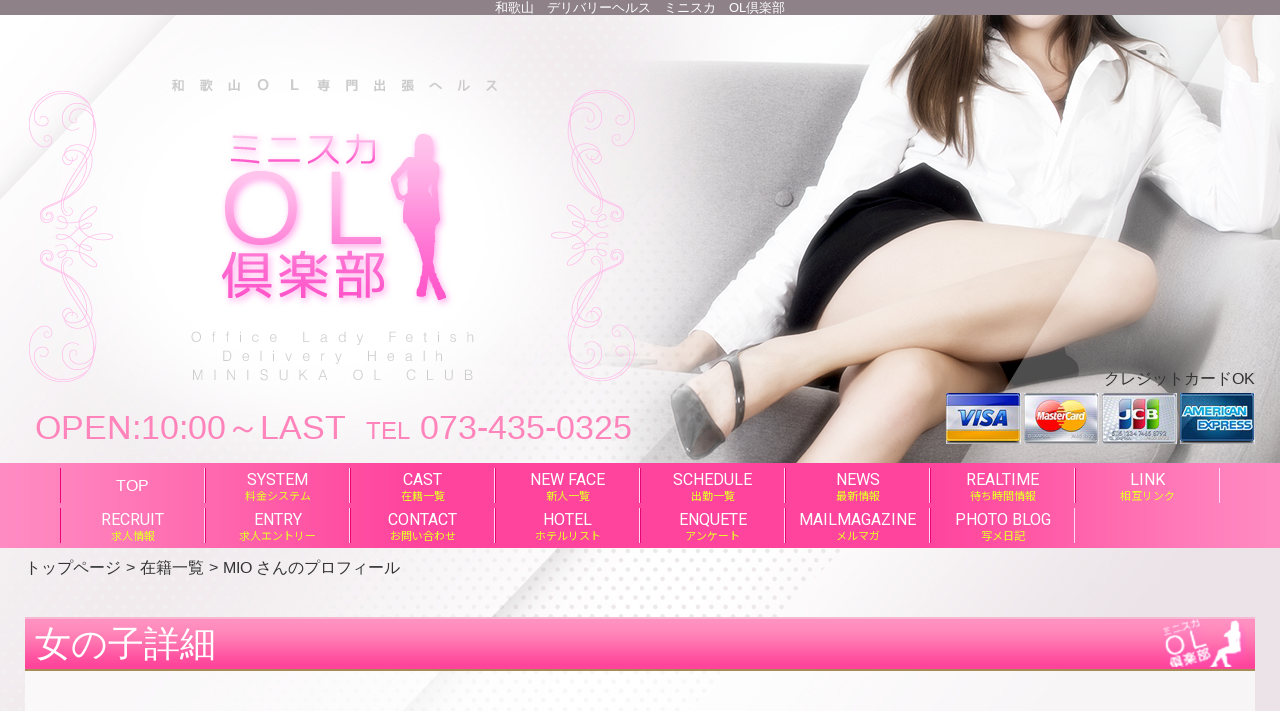

--- FILE ---
content_type: text/html; charset=UTF-8
request_url: https://ol-club-wakayama.net/lady_detail.php?lady_num=19248
body_size: 20944
content:

<!DOCTYPE html>
<html lang="ja">
<head>
<!-- Global Site Tag (gtag.js) - Google Analytics -->
<script async src="https://www.googletagmanager.com/gtag/js?id=UA-43354107-1"></script>
<script>
  window.dataLayer = window.dataLayer || [];
  function gtag(){dataLayer.push(arguments);}
  gtag('js', new Date());

  gtag('config', 'UA-43354107-1');
  gtag('config', 'G-S84GNBM7V5');
</script>

<meta charset="UTF-8">
<meta name="robots" content="INDEX,FOLLOW">
<meta name="viewport" content="width=1230px">
<title>プロフィール | MIO | 和歌山 全域 デリヘル ミニスカOL倶楽部</title>
<meta name="keywords" content="和歌山,デリヘル,デリバリーヘルス,ミニスカOL倶楽部,ホテル出張,ビジネスホテル,ラブホテル,関西全域,出張ヘルス,派遣,風俗,デリヘル, 求人">
<meta name="description" content="和歌山 全域 デリヘル ミニスカOL倶楽部">



<link rel="canonical" href="https://ol-club-wakayama.net/lady_detail.php?lady_num=19248" />


<link rel="dns-prefetch" href="//img.fpack.jp">

<link rel="alternate" media="only screen and (max-width: 640px)" href="https://ol-club-wakayama.net/sp/lady_detail.php?lady_num=19248">
<link rel="alternate" media="handheld" href="https://ol-club-wakayama.net/m/lady_detail.php?lady_num=19248">

<link rel="shortcut icon" href="/favicon.ico">
<link rel="stylesheet" href="/css/web/common.css?v=default">


<link rel="stylesheet" href="/css/web/lady_detail.css?v=default">
<link rel="stylesheet" href="/css/web/custom_pc.css?v=default">
<script src="https://ajax.googleapis.com/ajax/libs/jquery/1.8.2/jquery.min.js"></script>
<script src="https://cdnjs.cloudflare.com/ajax/libs/jquery-cookie/1.4.1/jquery.cookie.min.js"></script>
<script defer src="/js/web/lib/jquery.laquu.custom.js"></script>
<link href="https://fonts.googleapis.com/icon?family=Material+Icons" rel="stylesheet">


<script defer src="/js/web/lib/slides.min.jquery.js"></script>

<script>
$(document).ready(function(){
	laquu(".topLink a").scroller( {
		speed: 300
	});
	$(".topLink a").click(function(){
		$('body,html').animate( {
			scrollTop: 0
		},800);
		return false;
	});



	$("#gallary").slides( {
		// preload: true,
		generateNextPrev: false,
		generatePagination: false,
		effect: "fade",
		fadeSpeed: 500
	});


});


</script>
<!--[if lt IE 9]>
<script src="https://oss.maxcdn.com/html5shiv/3.7.2/html5shiv.min.js"></script>
<![endif]-->
<!--[if lte IE 8]>
<script src="/js/web/lib/IE9.js"></script>
<script src="/js/web/lib/DOMAssistantCompressed-2.8.1.js"></script>
<script src="/js/web/lib/selectivizr-min.js"></script>
<![endif]-->
<!--[if lte IE 6.0]>
<script src="/js/web/lib/DD_belatedPNG_0.0.8a-min.js"></script>
<script>
    DD_belatedPNG.fix('.alpha');
</script>
<![endif]-->

<link href="https://fonts.googleapis.com/css?family=Roboto|Open+Sans|Lato|Oswald|Montserrat|Noto+Sans+JP|Noto+Serif+JP|Sawarabi+Mincho|Sawarabi+Gothic|M+PLUS+Rounded+1c&display=swap" rel="stylesheet">


<link href="/rss19248.xml" rel="alternate" type="application/rss+xml" />



</head>
<body  id="lady_detail">


<div id="wrapper"><!-- #wrapper -->
<header id="header"><!-- #header -->
<h1 class="description">和歌山　デリバリーヘルス　ミニスカ　OL倶楽部</h1>
<div class="cBlock"><!-- .cBlock -->

<div id="logo"><a href="/top.php"><img src="https://img.fpack.jp/shop/ol_club/parts/logo.png" alt="ミニスカOLクラブ"></a></div>

<div class="shopinfo">
<p class="time">OPEN:10:00～LAST</p><p class="telnum"><span>TEL</span>073-435-0325</p></div><!-- /.shopinfo -->

<div class="cardbox">
<p class="txt">クレジットカードOK</p><ul class="cardlist">
<li><img src="https://img.fpack.jp/images/card_brand/156448036391904000.png" alt="VISA" /></li>
<li><img src="https://img.fpack.jp/images/card_brand/156448037810242800.png" alt="MASTER" /></li>
<li><img src="https://img.fpack.jp/images/card_brand/156448039214973700.png" alt="JCB" /></li>
<li><img src="https://img.fpack.jp/images/card_brand/156448044282584400.png" alt="AMEX" /></li>
</ul>
</div><!-- /.cardbox -->
</div><!-- /.cBlock -->


</header><!-- #header -->


<div class="contentbox clearfix">



<nav id="globalNav"><!-- #globalNav -->
<div class="cBlock"><!-- .cBlock -->
<ul class="clearfix">
<li class="navTop"><a href="/top.php">TOP</a></li>
<li class="navSystem">
<a  href="/system.php" target="_self"><span class="navflex">SYSTEM<span class="sub_nav">料金システム</span></span></a>
</li>
<li class="navLady">
<a  href="/lady.php" target="_self"><span class="navflex">CAST<span class="sub_nav">在籍一覧</span></span></a>
</li>
<li class="navNewface">
<a  href="/newface.php" target="_self"><span class="navflex">NEW FACE<span class="sub_nav">新人一覧</span></span></a>
</li>
<li class="navSchedule">
<a  href="/schedule.php" target="_self"><span class="navflex">SCHEDULE<span class="sub_nav">出勤一覧</span></span></a>
</li>
<li class="navNews">
<a  href="/news.php" target="_self"><span class="navflex">NEWS<span class="sub_nav">最新情報</span></span></a>
</li>
<li class="navRealtime">
<a  href="/realtime.php" target="_self"><span class="navflex">REALTIME<span class="sub_nav">待ち時間情報</span></span></a>
</li>
<li class="navLink">
<a  href="/link.php" target="_self"><span class="navflex">LINK<span class="sub_nav">相互リンク</span></span></a>
</li>
<li class="navRecruit">
<a  href="/recruit.php" target="_self"><span class="navflex">RECRUIT<span class="sub_nav">求人情報</span></span></a>
</li>
<li class="navEntry">
<a  href="/entry.php" target="_self"><span class="navflex">ENTRY<span class="sub_nav">求人エントリー</span></span></a>
</li>
<li class="navContact">
<a  href="/contact.php" target="_self"><span class="navflex">CONTACT<span class="sub_nav">お問い合わせ</span></span></a>
</li>
<li class="navHotel">
<a  href="/hotel.php" target="_self"><span class="navflex">HOTEL<span class="sub_nav">ホテルリスト</span></span></a>
</li>
<li class="navEnq">
<a  href="/enq.php" target="_self"><span class="navflex">ENQUETE<span class="sub_nav">アンケート</span></span></a>
</li>
<li class="navMag">
<a  href="/mag.php" target="_self"><span class="navflex">MAILMAGAZINE<span class="sub_nav">メルマガ</span></span></a>
</li>
<li class="navPhotoblog">
<a  href="/photoblog.php" target="_self"><span class="navflex">PHOTO BLOG<span class="sub_nav">写メ日記</span></span></a>
</li>
</ul>
</div><!-- /.cBlock -->


</nav><!-- /#globalNav -->




<div id="container" class="clearfix">

<div class="panbox">
<ul class="pan">
<li>
<a href="top.php">トップページ</a></li>
<li>
<a href="./lady.php">在籍一覧</a></li>
<li>
MIO さんのプロフィール</li>
</ul><!-- /.pan -->
</div><!-- /.panbox -->

<div id="content" class="cBlock"><!-- #content -->

<div class="chatErrMsg" style="display: none;"></div>

<section class="w3">
<h1 class="pageTtl"><span>女の子詳細</span></h1>
<div class="inner"><!-- .inner -->

<h2 class="ladyName"><span>MIO（26歳）</span></h2>

<p class="typeIcons">
<span class="type-">スレンダー系</span>
<span class="type-">綺麗系</span>
<span class="type-">お姉様系</span>
<span class="type-">清楚系</span>
</p>



<div class="clearfix"><!-- .clearfix -->
<div id="side"><!-- #side -->

<div id="gallary"><!-- #gallary -->
<ul class="slides_container">
<li><img src="https://img.fpack.jp/shop/ol_club/images/148715982308248700.jpg" alt=""></li>
<li><img src="https://img.fpack.jp/shop/ol_club/images/148715982871293300.jpg" alt=""></li>
<li><img src="https://img.fpack.jp/shop/ol_club/images/148715983348737100.jpg" alt=""></li>
</ul>
<ul class="pagination clearfix">
<li><a href="#"><img src="https://img.fpack.jp/shop/ol_club/images/148715982308248700.jpg" alt=""></a></li>
<li><a href="#"><img src="https://img.fpack.jp/shop/ol_club/images/148715982871293300.jpg" alt=""></a></li>
<li><a href="#"><img src="https://img.fpack.jp/shop/ol_club/images/148715983348737100.jpg" alt=""></a></li>
</ul>
</div><!-- #gallary -->


</div><!-- /#side -->


<div id="main"><!-- #main -->



<table id="profile"><!-- #profile -->
<tbody>
<tr id="lady_profile-10">
<th>身長・体重</th>
<td colspan="3">153cm 45kg</td>
</tr>
<tr id="lady_profile-11">
<th>スリーサイズ</th>
<td colspan="3">B:83(E) W:56 H:84</td>
</tr>
<tr id="lady_profile-211656">
<th>お店から</th>
<td colspan="3">『MIO』超清楚系美人で優しく丁寧な物腰と気品溢れる大人 の色気が溢れ出す色白妖艶ボディ！本当の透明感が眩しく初々しく綺麗な顔立ち清楚でスレンダーで大人の色気もあり超美人！！気配り接客もルックス・スタイル文句なし超絶激カワ美女！愛嬌抜群！色気抜群！超極SSSSS級ハイレベル！！</td>
</tr>
</tbody>
</table><!-- /#profile -->



<div class="ttl">▼オプション</div>
<ul class="proflist">
<li>
<div class="item">アイマスク</div>
<div class="flg">○</div>
</li>
<li>
<div class="item">パンスト破り</div>
<div class="flg">○</div>
</li>
<li>
<div class="item">生パンツ</div>
<div class="flg">○</div>
</li>
<li>
<div class="item">ピンクローター</div>
<div class="flg">○</div>
</li>
<li>
<div class="item">オナニー鑑賞</div>
<div class="flg">○</div>
</li>
<li>
<div class="item">バイブ</div>
<div class="flg">○</div>
</li>
</ul>


<ul id="status" class="no_ep"><!-- #status -->
<li class="status-today">
<h3 class="subTtl"><span>本日の出勤予定</span></h3>
<div class="inner">
<span style="height: 13px;">　</span>
</div>
</li>
<li class="status-realtime">
<h3 class="subTtl"><span>只今の案内状況</span></h3>
<div class="inner">
<span style="height: 13px;">　</span>
</div>
</li>
</ul><!-- /#status -->

<table id="schedule"><!-- #schedule -->
<thead>
<tr class="subTtl">
<th>01/19(月)</th>
<th>01/20(火)</th>
<th>01/21(水)</th>
<th>01/22(木)</th>
<th>01/23(金)</th>
<th class="sat">01/24(土)</th>
<th class="sun">01/25(日)</th>
</tr>
</thead>
<tbody>
<tr>
<td>
<small class="comment">　</small></td>
<td>
<small class="comment">　</small></td>
<td>
<small class="comment">　</small></td>
<td>
<small class="comment">　</small></td>
<td>
<small class="comment">　</small></td>
<td class="sat">
<small class="comment">　</small></td>
<td class="sun">
<small class="comment">　</small></td>
</tr>
</tbody>
</table><!-- /#schedule -->

<ul class="pager mt10 mb10">
<li><a href="./lady_detail.php?lady_num=19248">本日</a></li>
<li><a href="./lady_detail.php?lady_num=19248&amp;offset=1">1週進む</a></li>
<li><a href="./lady_detail.php?lady_num=19248&amp;offset=2">2週進む</a></li>
<br />
</ul>








</div><!-- /#main -->


</div><!-- /.clearfix -->

<ul id="nextPrev" class="clearfix"><!-- #nextPrev -->
<li class="prevLady"><a href="./lady_detail.php?lady_num=21249">前の女性</a></li>
<li class="nextLady"><a href="./lady_detail.php?lady_num=18007">次の女性</a></li>
</ul><!-- /#nextPrev -->

<p class="topLink mb10"><a href="#header">ページTOPへ</a></p>

</div><!-- /.inner -->
</section>

</div><!-- /#content -->


</div><!-- /#container -->
</div><!-- /.contentbox -->


<footer id="footer"><!-- #footer -->
<div class="cBlock"><!-- .cBlock -->

<ul id="footNav"><!-- #footNav -->
<li><a href="./top.php">TOP</a></li>
<li><a  href="/system.php" target="_self">料金システム</a></li>
<li><a  href="/lady.php" target="_self">在籍一覧</a></li>
<li><a  href="/newface.php" target="_self">新人一覧</a></li>
<li><a  href="/schedule.php" target="_self">出勤一覧</a></li>
<li><a  href="/news.php" target="_self">最新情報</a></li>
<li><a  href="/realtime.php" target="_self">待ち時間情報</a></li>
<li><a  href="/link.php" target="_self">相互リンク</a></li>
<li><a  href="/recruit.php" target="_self">求人情報</a></li>
<li><a  href="/entry.php" target="_self">求人エントリー</a></li>
<li><a  href="/contact.php" target="_self">お問い合わせ</a></li>
<li><a  href="/hotel.php" target="_self">ホテルリスト</a></li>
<li><a  href="/enq.php" target="_self">アンケート</a></li>
<li><a  href="/mag.php" target="_self">メルマガ</a></li>
<li><a  href="/photoblog.php" target="_self">写メ日記</a></li>
</ul><!-- /#footNav -->




<p class="copyR">Copyright&copy; <a href="/" style="color: inherit;">ミニスカOLクラブ</a> All rights reserved.</p>

</div><!-- /.cBlock -->
</footer><!-- /#footer -->


</div><!-- /#wrapper -->

<script type="text/javascript" src="/js/web/custom.js"></script>

<link href="https://cdn.jsdelivr.net/npm/select2@4.1.0-rc.0/dist/css/select2.min.css" rel="stylesheet" />
<script src="https://cdn.jsdelivr.net/npm/select2@4.1.0-rc.0/dist/js/select2.min.js"></script>
<script>
    $(document).ready(function() {
    $('.select2-js').select2();
});
</script>

<script type="text/javascript">



$(function() {
    $('.navFavorite').click(function() {
        if (window.sidebar && window.sidebar.addPanel) { // Mozilla Firefox Bookmark
            window.sidebar.addPanel(document.title,window.location.href,'');
        } else if(window.external && ('AddFavorite' in window.external)) { // IE Favorite
            window.external.AddFavorite(location.href,document.title);
        } else if(window.opera && window.print) { // Opera Hotlist
            this.title=document.title;
            return true;
        } else { // webkit - safari/chrome
            alert('ブラウザ付属のブックマーク機能をご利用ください。' + (navigator.userAgent.toLowerCase().indexOf('mac') != - 1 ? '【 Command 】' : '【 Ctrl 】') + ' + 【 D 】ボタンを押すとブックマークできます。');
        }
    });
});






</script>

<script src="https://www.google.com/recaptcha/api.js?render=6Lf7vsgZAAAAAHTHfNvg_GU1yme2t_rH3BlKCYPZ"></script>
<script>
$(function(){
  $('form.recaptcha_form').submit(function(e){
    e.preventDefault();
    var form=$(this);
    grecaptcha.ready(function(){
      try{
        grecaptcha.execute('6Lf7vsgZAAAAAHTHfNvg_GU1yme2t_rH3BlKCYPZ',{action:'submit'}).then(function(token){
          var name=$(form).data('dynamic')==1?'post[recaptcha_token]':'recaptcha_token';
          $('<input>').attr( {'type':'hidden','name':name,'value':token}).appendTo(form);
          $(form).unbind().submit();
        });
      }catch(e){
        console.error(e.message);
        alert('エラーが発生しました')
      }
    });
  });
});
</script>

<script type="text/javascript">function fpIsValidJSONObject(val){return val !==null && typeof val==='object' && !Array.isArray(val);}function fpContinuousURLSearchParams(additionalParams={},includeParamNames=[]){if(!fpIsValidJSONObject(additionalParams)|| !Array.isArray(includeParamNames)){return false;}const p={};for(var[k,v]of new URLSearchParams(location.search)){if(includeParamNames.includes(k)){if(v){p[k]=v;}}}for(var[k,v]of Object.entries(additionalParams)){p[k]=v;}return new URLSearchParams(p);}function fpContinuousURL(additionalParams={},includeParamNames=[]){const u=new URL(location).pathname;const q=fpContinuousURLSearchParams(additionalParams,includeParamNames);if(q===false){return u;}return q.toString()? `${u}?${q}`:u;}const fpFetch=async(config,onSuccess=()=>{},onFail=()=>{})=>{(async()=>{try{const response=await fetch(config.url,config.params);const contentType=response.headers.get('Content-Type');if(!contentType.includes('application/json')){let errors={request:config,response:{},};['status','statusText','url','redirected','type',].forEach((name)=>{errors.response[name]=response[name];});errors.response.headers={};for(let[k,v]of response.headers){errors.response.headers[k]=v;}errors.response.body=await response.text();fpErrorReport(new Error('Invalid json response by fetch',{cause:errors}));onFail({errors:['エラーが発生しました'],});return;}const json=await response.json();if(response.ok){fpCLog(json);onSuccess(json);}else{fpCError(json);onFail(json);}}catch(e){fpErrorReport(e);}})();};const fpFetchPostWithParams=async(config,onSuccess=()=>{},onFail=()=>{})=>{config=config ||{};config.params=config.params ||{};config.params['method']='post';config.params.headers=config.params.headers ||{};config.params['headers']['Content-Type']='application/x-www-form-urlencoded';config.params['body']=new URLSearchParams(config.query).toString();await fpFetch(config,onSuccess,onFail);};const fpFetchPostWithJson=async(config,onSuccess=()=>{},onFail=()=>{})=>{config=config ||{};config.params=config.params ||{};config.params['method']='post';config.params.headers=config.params.headers ||{};config.params['headers']['Content-Type']='application/json';config.params['body']=JSON.stringify(config.body);await fpFetch(config,onSuccess,onFail);};const fpErrorReport=async(error)=>{fpCError(error);const context={};for(let[k,v]of Object.entries({'document.title':()=>document.title,'window.location.href':()=>window.location.href,'document.referrer':()=>document.referrer,'navigator.userAgent':()=>navigator.userAgent,'navigator.language':()=>navigator.language,'window.innerWidth':()=>window.innerWidth,'window.innerHeight':()=>window.innerHeight,'document.activeElement':()=>document.activeElement,'document.visibilityState':()=>document.visibilityState,'navigator.platform':()=>navigator.platform,'navigator.hardwareConcurrency':()=>navigator.hardwareConcurrency,'navigator.connection.effectiveType':()=>navigator.connection.effectiveType,'navigator.onLine':()=>navigator.onLine,'performance.memory':()=>performance.memory,'navigator.deviceMemory':()=>navigator.deviceMemory,'measureUserAgentSpecificMemory()':()=>measureUserAgentSpecificMemory(),'performance.now()':()=>performance.now(),'date':()=>new Date().toISOString(),'window.history.length':()=>window.history.length,'sessionStorage':()=>sessionStorage,})){try{context[k]=v();}catch(e){}}let payload={name:error.name,message:error.message,cause:error.cause,stack:error.stack,context:context,};const headers={...fptokenheads(),'Content-Type':'application/json',};if(crypto.subtle){payload=JSON.stringify({type:2,data:await fpencrypt(payload,decodeURIComponent(Object.values(headers)[0])),});}else{payload=JSON.stringify({type:1,data:payload,});}await fetch('/api/collect/',{method:'post',headers:headers,body:payload,});};const fpCLog=(...args)=>{};const fpCError=(...args)=>{};const fpencrypt=async(payload,password)=>{const salt=crypto.getRandomValues(new Uint8Array(16));const iv=crypto.getRandomValues(new Uint8Array(12));const encoder=new TextEncoder();const bytes=new Uint8Array(await crypto.subtle.encrypt({name:'AES-GCM',iv},await crypto.subtle.deriveKey({name:'PBKDF2',salt,iterations:Number('100000'),hash:'SHA-256',},await crypto.subtle.importKey('raw',encoder.encode(password),{name:'PBKDF2',},false,['deriveKey',]),{name:'AES-GCM',length:256,},true,['encrypt','decrypt',]),encoder.encode(JSON.stringify(payload))));const enc=bytes.slice(0,-16);const tag=bytes.slice(-16);return{s:btoa(String.fromCharCode(...salt)),i:btoa(String.fromCharCode(...iv)),e:btoa(String.fromCharCode(...enc)),t:btoa(String.fromCharCode(...tag))};};const fpgenid=()=>{const r=(n)=>[...Array(n)].reduce((a)=>a+((Math.random()*16)| 0).toString(16),'');const s=()=>((Math.random()*16)| 0 & 0x3 | 0x8).toString(16);return[r(8),r(4),'4'+r(3),s()+r(3),r(12)].join('-');};if(!document.cookie.includes('SEC')){document.cookie=`SEC=${fpgenid()};path=/;`;}const fptokenheads=()=>{return{'x-csrf-token':(document.cookie.split('; ').find(v=>v.startsWith(`TOKEN=`))?? '=').split('=')[1],};};const fpdetectdevice=()=>{const ua=navigator.userAgent.toLowerCase();const touch="ontouchstart" in window || navigator.maxTouchPoints>0;const width=window.innerWidth;fpCLog({ua:ua,maxTouchPoints:navigator.maxTouchPoints,touch:touch,width:width,});if(['docomo','kddi','softbank','vodafone','j-phone','mot-',].some(v=>ua.includes(v))){return 'fp';}if((touch && width<=640)||['iphone','ipod','android','blackberry','windows phone','mobile',].some(v=>ua.includes(v))){return 'sp';}return 'pc';};$('.twitter[data-xid][data-xid!=""]').not(':has(a)').each(function(){$(this).wrap(`<a href="https://x.com/${$(this).data('xid')}/" target="_blank" rel="noopener"></a>`);});$(function(){var dt='dtimg-';$('[id^="'+dt+'"]').live('click',function(){var id=$(this).attr('id').replace(dt,'');var url=null;if($(this).attr('src')){url=encodeURIComponent($(this).attr('src'));}else if($(this).find('img').attr('src')){url=encodeURIComponent($(this).find('img').attr('src'));}if(id && url){var p={};for(var[k,v]of new URL(location).searchParams){p[k]=v;}$.ajax({type:'get',url:'/api/dt/',data:Object.assign({id:id,url:url,},p),}).then(function(data){},function(data){try{var err=JSON.parse(data.responseText).errors;}catch(e){var err=data.responseText;}});}return true;});});$('.lang-select').change(function(){window.open($(this).find(':selected').val(),'_blank');});</script>



</body>
</html>


--- FILE ---
content_type: text/html; charset=utf-8
request_url: https://www.google.com/recaptcha/api2/anchor?ar=1&k=6Lf7vsgZAAAAAHTHfNvg_GU1yme2t_rH3BlKCYPZ&co=aHR0cHM6Ly9vbC1jbHViLXdha2F5YW1hLm5ldDo0NDM.&hl=en&v=PoyoqOPhxBO7pBk68S4YbpHZ&size=invisible&anchor-ms=20000&execute-ms=30000&cb=snt14gmuivx0
body_size: 48946
content:
<!DOCTYPE HTML><html dir="ltr" lang="en"><head><meta http-equiv="Content-Type" content="text/html; charset=UTF-8">
<meta http-equiv="X-UA-Compatible" content="IE=edge">
<title>reCAPTCHA</title>
<style type="text/css">
/* cyrillic-ext */
@font-face {
  font-family: 'Roboto';
  font-style: normal;
  font-weight: 400;
  font-stretch: 100%;
  src: url(//fonts.gstatic.com/s/roboto/v48/KFO7CnqEu92Fr1ME7kSn66aGLdTylUAMa3GUBHMdazTgWw.woff2) format('woff2');
  unicode-range: U+0460-052F, U+1C80-1C8A, U+20B4, U+2DE0-2DFF, U+A640-A69F, U+FE2E-FE2F;
}
/* cyrillic */
@font-face {
  font-family: 'Roboto';
  font-style: normal;
  font-weight: 400;
  font-stretch: 100%;
  src: url(//fonts.gstatic.com/s/roboto/v48/KFO7CnqEu92Fr1ME7kSn66aGLdTylUAMa3iUBHMdazTgWw.woff2) format('woff2');
  unicode-range: U+0301, U+0400-045F, U+0490-0491, U+04B0-04B1, U+2116;
}
/* greek-ext */
@font-face {
  font-family: 'Roboto';
  font-style: normal;
  font-weight: 400;
  font-stretch: 100%;
  src: url(//fonts.gstatic.com/s/roboto/v48/KFO7CnqEu92Fr1ME7kSn66aGLdTylUAMa3CUBHMdazTgWw.woff2) format('woff2');
  unicode-range: U+1F00-1FFF;
}
/* greek */
@font-face {
  font-family: 'Roboto';
  font-style: normal;
  font-weight: 400;
  font-stretch: 100%;
  src: url(//fonts.gstatic.com/s/roboto/v48/KFO7CnqEu92Fr1ME7kSn66aGLdTylUAMa3-UBHMdazTgWw.woff2) format('woff2');
  unicode-range: U+0370-0377, U+037A-037F, U+0384-038A, U+038C, U+038E-03A1, U+03A3-03FF;
}
/* math */
@font-face {
  font-family: 'Roboto';
  font-style: normal;
  font-weight: 400;
  font-stretch: 100%;
  src: url(//fonts.gstatic.com/s/roboto/v48/KFO7CnqEu92Fr1ME7kSn66aGLdTylUAMawCUBHMdazTgWw.woff2) format('woff2');
  unicode-range: U+0302-0303, U+0305, U+0307-0308, U+0310, U+0312, U+0315, U+031A, U+0326-0327, U+032C, U+032F-0330, U+0332-0333, U+0338, U+033A, U+0346, U+034D, U+0391-03A1, U+03A3-03A9, U+03B1-03C9, U+03D1, U+03D5-03D6, U+03F0-03F1, U+03F4-03F5, U+2016-2017, U+2034-2038, U+203C, U+2040, U+2043, U+2047, U+2050, U+2057, U+205F, U+2070-2071, U+2074-208E, U+2090-209C, U+20D0-20DC, U+20E1, U+20E5-20EF, U+2100-2112, U+2114-2115, U+2117-2121, U+2123-214F, U+2190, U+2192, U+2194-21AE, U+21B0-21E5, U+21F1-21F2, U+21F4-2211, U+2213-2214, U+2216-22FF, U+2308-230B, U+2310, U+2319, U+231C-2321, U+2336-237A, U+237C, U+2395, U+239B-23B7, U+23D0, U+23DC-23E1, U+2474-2475, U+25AF, U+25B3, U+25B7, U+25BD, U+25C1, U+25CA, U+25CC, U+25FB, U+266D-266F, U+27C0-27FF, U+2900-2AFF, U+2B0E-2B11, U+2B30-2B4C, U+2BFE, U+3030, U+FF5B, U+FF5D, U+1D400-1D7FF, U+1EE00-1EEFF;
}
/* symbols */
@font-face {
  font-family: 'Roboto';
  font-style: normal;
  font-weight: 400;
  font-stretch: 100%;
  src: url(//fonts.gstatic.com/s/roboto/v48/KFO7CnqEu92Fr1ME7kSn66aGLdTylUAMaxKUBHMdazTgWw.woff2) format('woff2');
  unicode-range: U+0001-000C, U+000E-001F, U+007F-009F, U+20DD-20E0, U+20E2-20E4, U+2150-218F, U+2190, U+2192, U+2194-2199, U+21AF, U+21E6-21F0, U+21F3, U+2218-2219, U+2299, U+22C4-22C6, U+2300-243F, U+2440-244A, U+2460-24FF, U+25A0-27BF, U+2800-28FF, U+2921-2922, U+2981, U+29BF, U+29EB, U+2B00-2BFF, U+4DC0-4DFF, U+FFF9-FFFB, U+10140-1018E, U+10190-1019C, U+101A0, U+101D0-101FD, U+102E0-102FB, U+10E60-10E7E, U+1D2C0-1D2D3, U+1D2E0-1D37F, U+1F000-1F0FF, U+1F100-1F1AD, U+1F1E6-1F1FF, U+1F30D-1F30F, U+1F315, U+1F31C, U+1F31E, U+1F320-1F32C, U+1F336, U+1F378, U+1F37D, U+1F382, U+1F393-1F39F, U+1F3A7-1F3A8, U+1F3AC-1F3AF, U+1F3C2, U+1F3C4-1F3C6, U+1F3CA-1F3CE, U+1F3D4-1F3E0, U+1F3ED, U+1F3F1-1F3F3, U+1F3F5-1F3F7, U+1F408, U+1F415, U+1F41F, U+1F426, U+1F43F, U+1F441-1F442, U+1F444, U+1F446-1F449, U+1F44C-1F44E, U+1F453, U+1F46A, U+1F47D, U+1F4A3, U+1F4B0, U+1F4B3, U+1F4B9, U+1F4BB, U+1F4BF, U+1F4C8-1F4CB, U+1F4D6, U+1F4DA, U+1F4DF, U+1F4E3-1F4E6, U+1F4EA-1F4ED, U+1F4F7, U+1F4F9-1F4FB, U+1F4FD-1F4FE, U+1F503, U+1F507-1F50B, U+1F50D, U+1F512-1F513, U+1F53E-1F54A, U+1F54F-1F5FA, U+1F610, U+1F650-1F67F, U+1F687, U+1F68D, U+1F691, U+1F694, U+1F698, U+1F6AD, U+1F6B2, U+1F6B9-1F6BA, U+1F6BC, U+1F6C6-1F6CF, U+1F6D3-1F6D7, U+1F6E0-1F6EA, U+1F6F0-1F6F3, U+1F6F7-1F6FC, U+1F700-1F7FF, U+1F800-1F80B, U+1F810-1F847, U+1F850-1F859, U+1F860-1F887, U+1F890-1F8AD, U+1F8B0-1F8BB, U+1F8C0-1F8C1, U+1F900-1F90B, U+1F93B, U+1F946, U+1F984, U+1F996, U+1F9E9, U+1FA00-1FA6F, U+1FA70-1FA7C, U+1FA80-1FA89, U+1FA8F-1FAC6, U+1FACE-1FADC, U+1FADF-1FAE9, U+1FAF0-1FAF8, U+1FB00-1FBFF;
}
/* vietnamese */
@font-face {
  font-family: 'Roboto';
  font-style: normal;
  font-weight: 400;
  font-stretch: 100%;
  src: url(//fonts.gstatic.com/s/roboto/v48/KFO7CnqEu92Fr1ME7kSn66aGLdTylUAMa3OUBHMdazTgWw.woff2) format('woff2');
  unicode-range: U+0102-0103, U+0110-0111, U+0128-0129, U+0168-0169, U+01A0-01A1, U+01AF-01B0, U+0300-0301, U+0303-0304, U+0308-0309, U+0323, U+0329, U+1EA0-1EF9, U+20AB;
}
/* latin-ext */
@font-face {
  font-family: 'Roboto';
  font-style: normal;
  font-weight: 400;
  font-stretch: 100%;
  src: url(//fonts.gstatic.com/s/roboto/v48/KFO7CnqEu92Fr1ME7kSn66aGLdTylUAMa3KUBHMdazTgWw.woff2) format('woff2');
  unicode-range: U+0100-02BA, U+02BD-02C5, U+02C7-02CC, U+02CE-02D7, U+02DD-02FF, U+0304, U+0308, U+0329, U+1D00-1DBF, U+1E00-1E9F, U+1EF2-1EFF, U+2020, U+20A0-20AB, U+20AD-20C0, U+2113, U+2C60-2C7F, U+A720-A7FF;
}
/* latin */
@font-face {
  font-family: 'Roboto';
  font-style: normal;
  font-weight: 400;
  font-stretch: 100%;
  src: url(//fonts.gstatic.com/s/roboto/v48/KFO7CnqEu92Fr1ME7kSn66aGLdTylUAMa3yUBHMdazQ.woff2) format('woff2');
  unicode-range: U+0000-00FF, U+0131, U+0152-0153, U+02BB-02BC, U+02C6, U+02DA, U+02DC, U+0304, U+0308, U+0329, U+2000-206F, U+20AC, U+2122, U+2191, U+2193, U+2212, U+2215, U+FEFF, U+FFFD;
}
/* cyrillic-ext */
@font-face {
  font-family: 'Roboto';
  font-style: normal;
  font-weight: 500;
  font-stretch: 100%;
  src: url(//fonts.gstatic.com/s/roboto/v48/KFO7CnqEu92Fr1ME7kSn66aGLdTylUAMa3GUBHMdazTgWw.woff2) format('woff2');
  unicode-range: U+0460-052F, U+1C80-1C8A, U+20B4, U+2DE0-2DFF, U+A640-A69F, U+FE2E-FE2F;
}
/* cyrillic */
@font-face {
  font-family: 'Roboto';
  font-style: normal;
  font-weight: 500;
  font-stretch: 100%;
  src: url(//fonts.gstatic.com/s/roboto/v48/KFO7CnqEu92Fr1ME7kSn66aGLdTylUAMa3iUBHMdazTgWw.woff2) format('woff2');
  unicode-range: U+0301, U+0400-045F, U+0490-0491, U+04B0-04B1, U+2116;
}
/* greek-ext */
@font-face {
  font-family: 'Roboto';
  font-style: normal;
  font-weight: 500;
  font-stretch: 100%;
  src: url(//fonts.gstatic.com/s/roboto/v48/KFO7CnqEu92Fr1ME7kSn66aGLdTylUAMa3CUBHMdazTgWw.woff2) format('woff2');
  unicode-range: U+1F00-1FFF;
}
/* greek */
@font-face {
  font-family: 'Roboto';
  font-style: normal;
  font-weight: 500;
  font-stretch: 100%;
  src: url(//fonts.gstatic.com/s/roboto/v48/KFO7CnqEu92Fr1ME7kSn66aGLdTylUAMa3-UBHMdazTgWw.woff2) format('woff2');
  unicode-range: U+0370-0377, U+037A-037F, U+0384-038A, U+038C, U+038E-03A1, U+03A3-03FF;
}
/* math */
@font-face {
  font-family: 'Roboto';
  font-style: normal;
  font-weight: 500;
  font-stretch: 100%;
  src: url(//fonts.gstatic.com/s/roboto/v48/KFO7CnqEu92Fr1ME7kSn66aGLdTylUAMawCUBHMdazTgWw.woff2) format('woff2');
  unicode-range: U+0302-0303, U+0305, U+0307-0308, U+0310, U+0312, U+0315, U+031A, U+0326-0327, U+032C, U+032F-0330, U+0332-0333, U+0338, U+033A, U+0346, U+034D, U+0391-03A1, U+03A3-03A9, U+03B1-03C9, U+03D1, U+03D5-03D6, U+03F0-03F1, U+03F4-03F5, U+2016-2017, U+2034-2038, U+203C, U+2040, U+2043, U+2047, U+2050, U+2057, U+205F, U+2070-2071, U+2074-208E, U+2090-209C, U+20D0-20DC, U+20E1, U+20E5-20EF, U+2100-2112, U+2114-2115, U+2117-2121, U+2123-214F, U+2190, U+2192, U+2194-21AE, U+21B0-21E5, U+21F1-21F2, U+21F4-2211, U+2213-2214, U+2216-22FF, U+2308-230B, U+2310, U+2319, U+231C-2321, U+2336-237A, U+237C, U+2395, U+239B-23B7, U+23D0, U+23DC-23E1, U+2474-2475, U+25AF, U+25B3, U+25B7, U+25BD, U+25C1, U+25CA, U+25CC, U+25FB, U+266D-266F, U+27C0-27FF, U+2900-2AFF, U+2B0E-2B11, U+2B30-2B4C, U+2BFE, U+3030, U+FF5B, U+FF5D, U+1D400-1D7FF, U+1EE00-1EEFF;
}
/* symbols */
@font-face {
  font-family: 'Roboto';
  font-style: normal;
  font-weight: 500;
  font-stretch: 100%;
  src: url(//fonts.gstatic.com/s/roboto/v48/KFO7CnqEu92Fr1ME7kSn66aGLdTylUAMaxKUBHMdazTgWw.woff2) format('woff2');
  unicode-range: U+0001-000C, U+000E-001F, U+007F-009F, U+20DD-20E0, U+20E2-20E4, U+2150-218F, U+2190, U+2192, U+2194-2199, U+21AF, U+21E6-21F0, U+21F3, U+2218-2219, U+2299, U+22C4-22C6, U+2300-243F, U+2440-244A, U+2460-24FF, U+25A0-27BF, U+2800-28FF, U+2921-2922, U+2981, U+29BF, U+29EB, U+2B00-2BFF, U+4DC0-4DFF, U+FFF9-FFFB, U+10140-1018E, U+10190-1019C, U+101A0, U+101D0-101FD, U+102E0-102FB, U+10E60-10E7E, U+1D2C0-1D2D3, U+1D2E0-1D37F, U+1F000-1F0FF, U+1F100-1F1AD, U+1F1E6-1F1FF, U+1F30D-1F30F, U+1F315, U+1F31C, U+1F31E, U+1F320-1F32C, U+1F336, U+1F378, U+1F37D, U+1F382, U+1F393-1F39F, U+1F3A7-1F3A8, U+1F3AC-1F3AF, U+1F3C2, U+1F3C4-1F3C6, U+1F3CA-1F3CE, U+1F3D4-1F3E0, U+1F3ED, U+1F3F1-1F3F3, U+1F3F5-1F3F7, U+1F408, U+1F415, U+1F41F, U+1F426, U+1F43F, U+1F441-1F442, U+1F444, U+1F446-1F449, U+1F44C-1F44E, U+1F453, U+1F46A, U+1F47D, U+1F4A3, U+1F4B0, U+1F4B3, U+1F4B9, U+1F4BB, U+1F4BF, U+1F4C8-1F4CB, U+1F4D6, U+1F4DA, U+1F4DF, U+1F4E3-1F4E6, U+1F4EA-1F4ED, U+1F4F7, U+1F4F9-1F4FB, U+1F4FD-1F4FE, U+1F503, U+1F507-1F50B, U+1F50D, U+1F512-1F513, U+1F53E-1F54A, U+1F54F-1F5FA, U+1F610, U+1F650-1F67F, U+1F687, U+1F68D, U+1F691, U+1F694, U+1F698, U+1F6AD, U+1F6B2, U+1F6B9-1F6BA, U+1F6BC, U+1F6C6-1F6CF, U+1F6D3-1F6D7, U+1F6E0-1F6EA, U+1F6F0-1F6F3, U+1F6F7-1F6FC, U+1F700-1F7FF, U+1F800-1F80B, U+1F810-1F847, U+1F850-1F859, U+1F860-1F887, U+1F890-1F8AD, U+1F8B0-1F8BB, U+1F8C0-1F8C1, U+1F900-1F90B, U+1F93B, U+1F946, U+1F984, U+1F996, U+1F9E9, U+1FA00-1FA6F, U+1FA70-1FA7C, U+1FA80-1FA89, U+1FA8F-1FAC6, U+1FACE-1FADC, U+1FADF-1FAE9, U+1FAF0-1FAF8, U+1FB00-1FBFF;
}
/* vietnamese */
@font-face {
  font-family: 'Roboto';
  font-style: normal;
  font-weight: 500;
  font-stretch: 100%;
  src: url(//fonts.gstatic.com/s/roboto/v48/KFO7CnqEu92Fr1ME7kSn66aGLdTylUAMa3OUBHMdazTgWw.woff2) format('woff2');
  unicode-range: U+0102-0103, U+0110-0111, U+0128-0129, U+0168-0169, U+01A0-01A1, U+01AF-01B0, U+0300-0301, U+0303-0304, U+0308-0309, U+0323, U+0329, U+1EA0-1EF9, U+20AB;
}
/* latin-ext */
@font-face {
  font-family: 'Roboto';
  font-style: normal;
  font-weight: 500;
  font-stretch: 100%;
  src: url(//fonts.gstatic.com/s/roboto/v48/KFO7CnqEu92Fr1ME7kSn66aGLdTylUAMa3KUBHMdazTgWw.woff2) format('woff2');
  unicode-range: U+0100-02BA, U+02BD-02C5, U+02C7-02CC, U+02CE-02D7, U+02DD-02FF, U+0304, U+0308, U+0329, U+1D00-1DBF, U+1E00-1E9F, U+1EF2-1EFF, U+2020, U+20A0-20AB, U+20AD-20C0, U+2113, U+2C60-2C7F, U+A720-A7FF;
}
/* latin */
@font-face {
  font-family: 'Roboto';
  font-style: normal;
  font-weight: 500;
  font-stretch: 100%;
  src: url(//fonts.gstatic.com/s/roboto/v48/KFO7CnqEu92Fr1ME7kSn66aGLdTylUAMa3yUBHMdazQ.woff2) format('woff2');
  unicode-range: U+0000-00FF, U+0131, U+0152-0153, U+02BB-02BC, U+02C6, U+02DA, U+02DC, U+0304, U+0308, U+0329, U+2000-206F, U+20AC, U+2122, U+2191, U+2193, U+2212, U+2215, U+FEFF, U+FFFD;
}
/* cyrillic-ext */
@font-face {
  font-family: 'Roboto';
  font-style: normal;
  font-weight: 900;
  font-stretch: 100%;
  src: url(//fonts.gstatic.com/s/roboto/v48/KFO7CnqEu92Fr1ME7kSn66aGLdTylUAMa3GUBHMdazTgWw.woff2) format('woff2');
  unicode-range: U+0460-052F, U+1C80-1C8A, U+20B4, U+2DE0-2DFF, U+A640-A69F, U+FE2E-FE2F;
}
/* cyrillic */
@font-face {
  font-family: 'Roboto';
  font-style: normal;
  font-weight: 900;
  font-stretch: 100%;
  src: url(//fonts.gstatic.com/s/roboto/v48/KFO7CnqEu92Fr1ME7kSn66aGLdTylUAMa3iUBHMdazTgWw.woff2) format('woff2');
  unicode-range: U+0301, U+0400-045F, U+0490-0491, U+04B0-04B1, U+2116;
}
/* greek-ext */
@font-face {
  font-family: 'Roboto';
  font-style: normal;
  font-weight: 900;
  font-stretch: 100%;
  src: url(//fonts.gstatic.com/s/roboto/v48/KFO7CnqEu92Fr1ME7kSn66aGLdTylUAMa3CUBHMdazTgWw.woff2) format('woff2');
  unicode-range: U+1F00-1FFF;
}
/* greek */
@font-face {
  font-family: 'Roboto';
  font-style: normal;
  font-weight: 900;
  font-stretch: 100%;
  src: url(//fonts.gstatic.com/s/roboto/v48/KFO7CnqEu92Fr1ME7kSn66aGLdTylUAMa3-UBHMdazTgWw.woff2) format('woff2');
  unicode-range: U+0370-0377, U+037A-037F, U+0384-038A, U+038C, U+038E-03A1, U+03A3-03FF;
}
/* math */
@font-face {
  font-family: 'Roboto';
  font-style: normal;
  font-weight: 900;
  font-stretch: 100%;
  src: url(//fonts.gstatic.com/s/roboto/v48/KFO7CnqEu92Fr1ME7kSn66aGLdTylUAMawCUBHMdazTgWw.woff2) format('woff2');
  unicode-range: U+0302-0303, U+0305, U+0307-0308, U+0310, U+0312, U+0315, U+031A, U+0326-0327, U+032C, U+032F-0330, U+0332-0333, U+0338, U+033A, U+0346, U+034D, U+0391-03A1, U+03A3-03A9, U+03B1-03C9, U+03D1, U+03D5-03D6, U+03F0-03F1, U+03F4-03F5, U+2016-2017, U+2034-2038, U+203C, U+2040, U+2043, U+2047, U+2050, U+2057, U+205F, U+2070-2071, U+2074-208E, U+2090-209C, U+20D0-20DC, U+20E1, U+20E5-20EF, U+2100-2112, U+2114-2115, U+2117-2121, U+2123-214F, U+2190, U+2192, U+2194-21AE, U+21B0-21E5, U+21F1-21F2, U+21F4-2211, U+2213-2214, U+2216-22FF, U+2308-230B, U+2310, U+2319, U+231C-2321, U+2336-237A, U+237C, U+2395, U+239B-23B7, U+23D0, U+23DC-23E1, U+2474-2475, U+25AF, U+25B3, U+25B7, U+25BD, U+25C1, U+25CA, U+25CC, U+25FB, U+266D-266F, U+27C0-27FF, U+2900-2AFF, U+2B0E-2B11, U+2B30-2B4C, U+2BFE, U+3030, U+FF5B, U+FF5D, U+1D400-1D7FF, U+1EE00-1EEFF;
}
/* symbols */
@font-face {
  font-family: 'Roboto';
  font-style: normal;
  font-weight: 900;
  font-stretch: 100%;
  src: url(//fonts.gstatic.com/s/roboto/v48/KFO7CnqEu92Fr1ME7kSn66aGLdTylUAMaxKUBHMdazTgWw.woff2) format('woff2');
  unicode-range: U+0001-000C, U+000E-001F, U+007F-009F, U+20DD-20E0, U+20E2-20E4, U+2150-218F, U+2190, U+2192, U+2194-2199, U+21AF, U+21E6-21F0, U+21F3, U+2218-2219, U+2299, U+22C4-22C6, U+2300-243F, U+2440-244A, U+2460-24FF, U+25A0-27BF, U+2800-28FF, U+2921-2922, U+2981, U+29BF, U+29EB, U+2B00-2BFF, U+4DC0-4DFF, U+FFF9-FFFB, U+10140-1018E, U+10190-1019C, U+101A0, U+101D0-101FD, U+102E0-102FB, U+10E60-10E7E, U+1D2C0-1D2D3, U+1D2E0-1D37F, U+1F000-1F0FF, U+1F100-1F1AD, U+1F1E6-1F1FF, U+1F30D-1F30F, U+1F315, U+1F31C, U+1F31E, U+1F320-1F32C, U+1F336, U+1F378, U+1F37D, U+1F382, U+1F393-1F39F, U+1F3A7-1F3A8, U+1F3AC-1F3AF, U+1F3C2, U+1F3C4-1F3C6, U+1F3CA-1F3CE, U+1F3D4-1F3E0, U+1F3ED, U+1F3F1-1F3F3, U+1F3F5-1F3F7, U+1F408, U+1F415, U+1F41F, U+1F426, U+1F43F, U+1F441-1F442, U+1F444, U+1F446-1F449, U+1F44C-1F44E, U+1F453, U+1F46A, U+1F47D, U+1F4A3, U+1F4B0, U+1F4B3, U+1F4B9, U+1F4BB, U+1F4BF, U+1F4C8-1F4CB, U+1F4D6, U+1F4DA, U+1F4DF, U+1F4E3-1F4E6, U+1F4EA-1F4ED, U+1F4F7, U+1F4F9-1F4FB, U+1F4FD-1F4FE, U+1F503, U+1F507-1F50B, U+1F50D, U+1F512-1F513, U+1F53E-1F54A, U+1F54F-1F5FA, U+1F610, U+1F650-1F67F, U+1F687, U+1F68D, U+1F691, U+1F694, U+1F698, U+1F6AD, U+1F6B2, U+1F6B9-1F6BA, U+1F6BC, U+1F6C6-1F6CF, U+1F6D3-1F6D7, U+1F6E0-1F6EA, U+1F6F0-1F6F3, U+1F6F7-1F6FC, U+1F700-1F7FF, U+1F800-1F80B, U+1F810-1F847, U+1F850-1F859, U+1F860-1F887, U+1F890-1F8AD, U+1F8B0-1F8BB, U+1F8C0-1F8C1, U+1F900-1F90B, U+1F93B, U+1F946, U+1F984, U+1F996, U+1F9E9, U+1FA00-1FA6F, U+1FA70-1FA7C, U+1FA80-1FA89, U+1FA8F-1FAC6, U+1FACE-1FADC, U+1FADF-1FAE9, U+1FAF0-1FAF8, U+1FB00-1FBFF;
}
/* vietnamese */
@font-face {
  font-family: 'Roboto';
  font-style: normal;
  font-weight: 900;
  font-stretch: 100%;
  src: url(//fonts.gstatic.com/s/roboto/v48/KFO7CnqEu92Fr1ME7kSn66aGLdTylUAMa3OUBHMdazTgWw.woff2) format('woff2');
  unicode-range: U+0102-0103, U+0110-0111, U+0128-0129, U+0168-0169, U+01A0-01A1, U+01AF-01B0, U+0300-0301, U+0303-0304, U+0308-0309, U+0323, U+0329, U+1EA0-1EF9, U+20AB;
}
/* latin-ext */
@font-face {
  font-family: 'Roboto';
  font-style: normal;
  font-weight: 900;
  font-stretch: 100%;
  src: url(//fonts.gstatic.com/s/roboto/v48/KFO7CnqEu92Fr1ME7kSn66aGLdTylUAMa3KUBHMdazTgWw.woff2) format('woff2');
  unicode-range: U+0100-02BA, U+02BD-02C5, U+02C7-02CC, U+02CE-02D7, U+02DD-02FF, U+0304, U+0308, U+0329, U+1D00-1DBF, U+1E00-1E9F, U+1EF2-1EFF, U+2020, U+20A0-20AB, U+20AD-20C0, U+2113, U+2C60-2C7F, U+A720-A7FF;
}
/* latin */
@font-face {
  font-family: 'Roboto';
  font-style: normal;
  font-weight: 900;
  font-stretch: 100%;
  src: url(//fonts.gstatic.com/s/roboto/v48/KFO7CnqEu92Fr1ME7kSn66aGLdTylUAMa3yUBHMdazQ.woff2) format('woff2');
  unicode-range: U+0000-00FF, U+0131, U+0152-0153, U+02BB-02BC, U+02C6, U+02DA, U+02DC, U+0304, U+0308, U+0329, U+2000-206F, U+20AC, U+2122, U+2191, U+2193, U+2212, U+2215, U+FEFF, U+FFFD;
}

</style>
<link rel="stylesheet" type="text/css" href="https://www.gstatic.com/recaptcha/releases/PoyoqOPhxBO7pBk68S4YbpHZ/styles__ltr.css">
<script nonce="0yZa_lwbdvWu1hdWxTI-wA" type="text/javascript">window['__recaptcha_api'] = 'https://www.google.com/recaptcha/api2/';</script>
<script type="text/javascript" src="https://www.gstatic.com/recaptcha/releases/PoyoqOPhxBO7pBk68S4YbpHZ/recaptcha__en.js" nonce="0yZa_lwbdvWu1hdWxTI-wA">
      
    </script></head>
<body><div id="rc-anchor-alert" class="rc-anchor-alert"></div>
<input type="hidden" id="recaptcha-token" value="[base64]">
<script type="text/javascript" nonce="0yZa_lwbdvWu1hdWxTI-wA">
      recaptcha.anchor.Main.init("[\x22ainput\x22,[\x22bgdata\x22,\x22\x22,\[base64]/[base64]/UltIKytdPWE6KGE8MjA0OD9SW0grK109YT4+NnwxOTI6KChhJjY0NTEyKT09NTUyOTYmJnErMTxoLmxlbmd0aCYmKGguY2hhckNvZGVBdChxKzEpJjY0NTEyKT09NTYzMjA/[base64]/MjU1OlI/[base64]/[base64]/[base64]/[base64]/[base64]/[base64]/[base64]/[base64]/[base64]/[base64]\x22,\[base64]\x22,\x22w7nCkVTClEbDlsOSw7cTVcK3VMKaAm3CkTg7w5HCm8OdwoRjw6vDqsKAwoDDvm8qNcOAwp7Cv8Kow51uccO4U1bCiMO+IwDDlcKWf8Kcc0dwa0dAw54cSXpUfMOjfsK/w5jChMKVw5YyZcKLQcKaKSJfDsK2w4zDuXnDu0HCvnrCrmpgIMKaZsOew6Vzw40pwohBICnCk8KKaQfDocKqasKuw79lw7htOsK0w4HCvsOowrbDigHDqMKmw5LCscK7cn/CuFU3asODwqnDmsKvwpB4CRg3LhzCqSlawrfCk0wbw7nCqsOhw43CrMOYwqPDlnPDrsO2w7HDjnHCu1PCnsKTACh9wr9tcEDCuMOuw7jCikfDimTDqsO9MAFDwr0Yw7gjXC4HYWoqUy9DBcKXCcOjBMKqwqDCpyHCocO8w6FQZA1tK23Cl20sw6/Ch8O0w7TCm11jwoTDvT5mw4TCozpqw7MPUMKawqV5PsKqw7sHQToZw4/DunR6OWkxcsK0w7peQAEWIsKRdAzDg8KlLW/Cs8KLIMOROFDDusKmw6V2F8KJw7RmwrfDvmxpw5nCuWbDhmLCp8KYw5fChRJ4BMO4w7oUeyXCs8KuB2Erw5MeJsOBUTNFdsOkwo1UcMK3w4/Ds1HCscKuwr4qw712BsO0w5AsQVkmUyFfw5QyWyPDjHAjw6zDoMKHcnIxYsKOLcK+GgBvwrTCqW1BVBllJcKVwrnDuQA0wqJBw7p7FGzDmEjCvcKgGsK+wpTDp8OZwofDlcONNgHCusKRZyrCjcOnwqlcwoTDrsKtwoJwR8OXwp1AwpIqwp3DnFknw7JmY8O/wpgFD8OBw6DCocOkw5gpwqjDtcOZQMKUw4hswr3CtRQ5PcOVw4Mcw73CpnPCt3nDpTg4wqtfZ0zCinrDkQYOwrLDj8O1dgpBw6BaJnzCicOxw4rCuw/DuDfDhCPCrsOlwoF1w6Acw4bCrmjCqcKvQsKDw5ErTG1Aw5wFwqBeclRLbcKPw65CwqzDrwUnwpDCmXDChVzCmFV7woXCgcKqw6nCpjI8wpRsw4N/CsONwp3CncOCwpTCmsKIbE0hwq3CosK4SCfDksOvw4Unw77DqMKWw49Wfm7DlsKRMyvCpsKQwr52TQhfw7VIIMO3w6XCrcOMD1YIwooBc8O5wqN9CBxew7ZHQ1PDosKCdRHDlk8QbcObwrzCgsOjw43Dm8O5w718w7XDj8KowpxGw5HDocOjwr/CgcOxVhoTw5jCgMOYw7HDmSwoKhlgw6nDqcOKFFXDgGHDsMOMW2fCrcOhYsKGwqvDmsO7w5/CksKkwpNjw4MGwoNAw4zDn2nCiWDDlV7DrcKZw7jDiTB1wo55d8KzA8KCBcO6wr7Cs8K5ecKdwr9rO0FQOcKzAMOMw6wLwrBRY8K1wpoFbCV6w7prVsKOwqcuw5XDm1F/bC3DgcOxwqHCh8OsGz7CpsOCwos7woN9wr11EcODQFZ0JcOGRsKAJcO2BjzCiEcHw5DDkX4Hw6Z8wrYOw5XCkmYgH8OdwpzDong0w6/[base64]/w7HDkU3DjBfCmcOvwrPCq8KxKMKRw6TDpCHDocOwacOvTGMePRk3CcK1wqjChC0pw5rCoAzDvjLDky5ZwoLDgsKCw4JvKioLw7TCtgXDusKHYmRtw7BEUMOCw79ywqEiw6vCi0/CkxFUw4pgwpwpw4fCmMO7wpnDisKCw7I0CsKIwqrCtQjDhsOFT2TDpi/CtcODQjDDiMKiOUrCuMORw44/JABFw7PDijNoSMKpVcOPwo/[base64]/[base64]/[base64]/w5dzQsKqBsKzw4ZOwq/CicO2XQ8ew4EFwovCiSbCosOXQMOMGj/[base64]/w4U1TsKgBlLCvADDnEIuwroKCyY5TsK9wr9xLG0db2DCpiPCuMKGNsOBdXjDsGMDw4FJw7nChBFDw4YLbBfCnMK9wpR2w7nCgcOdYls9w5bDr8KFwq5jKMOlwqhZw63Dp8OewpAbw5paw7DCr8O9WCXDhD/Ct8OAaxpywpdEdVnDiMKMcMKvwo10wohbwqXCiMOAw7Bow7LDuMOJwq3CiRZbXgvCh8K3wrLDlFJGw7ZbwrjCiXVRwpnCnGzDhMKXw69Rw5PDmcKqwpccZMOiL8K/[base64]/DhXoBZcOTYsOFwp7CgwvCgMKPd8OJB1rCpsKSIcKdw4cMXDs4OsK2EcOiw5DCs8KDwrJFdsKGa8OmwrpQw4fCnMK8Q0fDqQ9lwpNzAi8swqTDtwjCl8OjWVtQwrMIMnzDpcKrw7/[base64]/DlcKaw6/ChsKqXcOFEGXDrFEOwoHCmsKHwoBiwrrDjMOiw7wpPB/[base64]/DkVzCo8OVw7XDijfDp2TCq8OwFsKyw6w5QTVVwpETFCgnw5XCn8Kaw6zDk8KGw4HDgMKEwqMPOsO4w5nCkMO0w7M+Ri7DmXsUMXo6w50Uw6FawofCn33Dl0cjPCDDgcOnUXfCqg/DqcKpDDXCiMKAwq/[base64]/[base64]/CnMKHJkPDscKEdAF2w444XTgXw6HDhlPCk3rDsMOHw453bifCtWhCw6HCqkLDlsKERcKudsKjWBTCp8KODH/CnE5oFMOoUMKmw6Unw4dRABJ5wp9tw74zUcObJ8Kmwo8mSsOyw53CoMKkLRJFw4RAw4XDlQcjw7/DmsKsLxHDgcK9w6A4G8OdKMKmw4nDocOmGcOEbRtUwogUM8ODWMKaw6vDnRRpwq1FIBAbwovDrMKpLMOWwrosw4bDs8K3wqPDnTpBC8K1H8OPCjHCvQbCisOgw73DusKRwp3Ci8O/GiFqwoxVchN/QsOiWibCosOZVsOqYsKEw6XDrkbDgQgUwrZ/w5hkwozDiGEGMsKJwq/[base64]/[base64]/Ds8KYwqPCrMOfMTYNbWYuw73Cm0t/K8KwZcOMccKEwrE5w7vDuCIlw7IpwrlpwrZ0e3F2w6ZXYSsCBsOEeMOyPG5ww7jDosOLwq3DoCohK8OVcTvCs8OpIsKZREjCo8O9wpweFMOdS8Oqw5IEacOMU8Kow7A8w7dhwqnDnsOmwp/Dj2vDqMKow45CGcK3O8OfbMKZVWvDscOeUhdsfRUhw6U4wrHDh8OSwqIBwoTCtzIpw5LCncOwworDhcOywqHChMKyHcKJEMKQY3wlTsOxA8KcEsKAw5kswqJTYjkNU8K/w4ouTcOCwr3CosOWw7FeHjHCo8KWUsOPwqzCrWzDmiVVwpk2woMzwpFgDMKBYcKWwqRnZX3Dq2TCvknCvcOjWRtCSj03w6/Dq19GNsKbwoJ0wqsCwqnDvGrDgcOdBcKMZcKLBcOYw5YQwrgEKX0cAxliw4BIwqMEw4MdNxTDi8KMLMOUw458wqjDk8KVwrDCsW5owqTCmsO5CMKZwovCv8KTC3XCs3TDrcK/[base64]/CjjjDkx15YMKgEMOvwpbDi8K3w50qOVl/eUU5EcOADcKuCsORLHjCrMKIe8KWCsKYw5zDvwTCmgwfR0R6w7LDoMOOGSzDk8K6CGrDqMKkCSnDpQjCm1/CqgXCsMKKwp4lwqDCuQN6emnCncOTTMO/wrFAKGTCiMK6NBgcwph6Hj4ASB0ww4/[base64]/[base64]/B8OjDcKxTsKtw5NSw6jDhUXDt1DCvlzDjyfCmQ7DnsOXwo9owr7CvcOqwrtVwp5Vwr91wrI9w6HCisKvWBbDvBLCgSDCqcOgUcONbcK7AsOhecO4WMOZLAJTUVDCkcKjDsOtwr4OKS8YA8Ohwq5BIMOlIsO/EMK+wrDDmcO1wpZzVMOECz3Dsz3DuETCgWHCv09Ywo8VGywBV8KiwrvDqWPDkxEHw5DCs0jDuMO1c8Kkwq50wonDvMKewq4xw7XCv8KUw6lzw5RCwqPDkMOSw6HCnC/DmRbCnMKicznCocKuCsOowp/CnHrCksKAw6p2LMKAw5EtUMOBV8K2w5UdC8KtwrDDncKrWGvCvnHDgnAKwoc2CX1+IzvDnV3CtcKrAzlowpILwpN7wqjCuMKYw49ZH8KswqgqwqEdwoTDpzPDiHDCs8Opw5rDv0nCi8Kewp7CuXHCuMOGYcKDHAXCsB/CiWHDisOCdFpDwrDDpMO3w6kddwNGwr7DqnnDh8KiJQTCosOww4LCk8K2wpvCisKtwp4swoXCjxjCkA3ChnbDi8KMDkjDksK9DMOcdMOeLApjw5zCrx7Cgy81wp/Cv8OSwr0MAMKyLnMtIMKPw7MIwpXCoMOfJ8KPXDR1wqzDkD7Du0wpdzHDtMKcwrhZw7Jqw67Cuk/Cv8OCccOswr17FMOXBMO3w7jDu3FgGMKZHGTCuCHDpCk4ZMOCw7DCtkMQd8KCwoNoJsKYYD7Cp8KMHsKtS8O4OwLCrsOfN8OTGDkgQmzCmMK0C8KawolzIDVzwpQ9cMKfw43Dk8K3KMKNwqBwaXHDiBXCu3tldcK9BcO+wpbDtiHDpcOXIsOCDVHChcOxP0k/YDTCpC7Cj8Ovw7fDiTPDvkN9w7wvegQJOkYsWcKGwqvDpjPDkDzCsMO6w5E4w4RbwqYHIcKLYcOxw7tNKBMyUljDnFQ7PcKJwooCw63DsMOFTMK5w5jCgMOPwoLDj8KoZMKmw7dWCcO+w57DucO2wojDpMOUw6Y5FsKbUcOKw5fDgMKaw5pAw4PDpMKrGSd5FkVBw45/EHc5w6hEw7wSYSjCucKxw5hywpRuSifChcORQxTCmBcKwq/CjMK/[base64]/Cu8OAC8KsY0vCq8Krw6bDnMKEwqTDlAUVVVpQRMKwNHJOw79NI8OFwrVNAlpEw4PCrz41BzUqw6rCm8O5RcOPw6NswoBGw5dgw6HCgSt/ehFFHWh8W2vDusO2fxtRKE7DpzPDsxfDvsO9BXF2DFARbcKowqvDoVAOCDxiwpHDo8OCP8Kqw40SZMK4YFACY3LCrcKjCTDCmDl/F8O8w7jCnsKMD8KOG8OUMAPDqMOewp7DmjvDkEFiT8KGwqLDs8OMw7VMw4cEwofCn07DjC9OCsOTw5jCosKJMg1wdsKtw4ViwpLDtHPCg8OjTQM0w7M6w7NMHMKEaiA5esOodcOHw6XChz9hwql8wonChWUTwoIvwr7DuMK3JcOSw4PDuiY/[base64]/wp/CtsKGQiU4w7zCm8OIwqoLRHnCkMKIw7JJw5fCnMO5e8OVFxBRwrnCt8O8w7FmwpTCtUjDmAwlXsKEwopmN0wkEMKNecOMwqPDjMKJw7/DisKPw6xMwrnCl8O/BsOpCsOAKD7Ck8O3wr9swoYUw5Q3HQDCmxnCsyVQHcOTDTLDrMKILMKFYm/CncKSR8OJBXjDnsOhUzjDninDtcOKLMK6FRvDusKiOU8Iai50YsObYj06w4MPa8KrwrsYwo/DmF9OwpbDjsKew7bDksK2LcKFTgg0MwQIJzDCu8OYO1hOC8K7aWnCscKTw7LDm1cSw6DDiMOCRyhdwoMfN8KyZMKQQBXCs8KewqB3PhvDgsOFEcKzw44xwrPDsAvCpzfChxhdw51ZwqHCkMOQwqoaalnCj8OCwq/DljZ3w7jDj8KTH8KKw7rDqQ/DgMOEw43CrcO/woDDp8OGwpPDp3fDlsK1w4NyfCBhw6jCoMOAw4rDvFYhP2zDuGFSQ8Oic8Kgw43Ci8K1wo9pw7hHN8OBKDTCjAbCt0bCncKTZ8Ouw50+bcO/SsOMw6PClMKgA8KRTcOzwqjDvBltFsOpdRTClRnDqX7Dqhsiw74PGnHDmsKDwonDusKCIsKWWcOvTMKjW8KRKVdiw44jeUIswoPCvMOvNjrDqcKiBsOAwqETwpEncMOswrDDvsKZJcOaGCDDi8KsAAxFdEPCp10vw7IWwr/CtsKcYcKLU8K1wpFlw6ImAhRkRBPDh8ONwpDDqMOnYUJfFsO7CT8Aw6lyHTFdPsOLZMOnJg7DrBzCrzZ4wp/Ck0fDqATCmE54w5lTRS82EcK+V8O2NjB7BTlaPsOFwp/Dvw7DpMOCw6bDrnbCmMKUwpYDMmTDpsKYVsKwVEoow5QtwoXCtsOZwr3CtMO0wqYOUcOFw7xqeMOmO380Q0bCkl/ChxLDksKDwoXCi8Kxwr7CuBtmHMOgSRfDg8KDwpFVFUPDqVrDu13DlsKywqbDucO0w5ZFGlHDthvCpEJ7LsO2wrvDtA3ChmTDtU1XA8KqwpYsKjoqLcKwwrE+w43CgsOsw6dXwpbDjS04wo/CrjTCk8KvwpB8PlzDpwPDkn/CmTbDiMO4w5p7wo7CljhVVcK/cSfDlxtbMS/Cnw/[base64]/CnsKBw5DDlAvDgHHDlsKICA/Di8KBS8OWJsKoQMK/[base64]/JcKIwq7Cq8KYBDF5wox7NyLCulHDn8OWw5oWwogGw5XDqnDCl8OXwr3Dh8Oiel8jwq/[base64]/IMOhwr3DiTjDgjFMNsKdKgfClybCpX4YHXvCqsKhw7YRw6pTCcOcaQjDmMOlw4XDvMK/RVbDg8KKw55UwospJ15qHcOCTw17wp7CmsO+TAExRnp5LsKUVsOwMzDCrAATdsKnfMOLfFkkw47DlMKzTcKHw69vdHzDpUc5Q2jDp8Ozw47DpT7DmSXDg0bDpMORLxUycsKfRQdBw4gCwqHCkcODJ8K6GsK0eQMPwrvDvipTPsOJw7jClMK2dcKywpTDmcO/f184PMOgMMOUwobCvVTDs8O0QmzCscOqFSjDiMOeUQ0ywoYawpQjwpnCi2zDucOjw4o9ecOOJ8OrG8K5ecOZU8OxXcK9CMKSwqoowowkw4YNwoNYB8KwdUDCrMKyNSYeYRQqJcOzY8O1OsKrw40XRk7CsC/CrF3Dr8K/w4JUTUvDqcOhwojClMOywrnCi8OJw7dDVsKwLzAvw4rCpcO8XlbCuHVtMcKzBmjDu8OMwqlWCMKNwo9Mw7LDv8OLPDg9wp/Cv8KNfmoZw5rCmlvDmxPDisOnOsK0NiExw7fDnQzDliXDtmtow4JDFsOnw6jDkQ0dw7ZXwpQhGMOzwrgpQj/Cu2DCiMKIwoxkccKKw69/wrZtw7hnw59swpMOw53Cu8KrA3rCr1x6wqs9wq/DkALDi2hcwqBPwoJGwqxzwqbCvHoTe8KuBsO5w7vDvsK3w7Mnw77CpsOyw5LDsiQawoEawrrDphHCunHDhwLCqGXCr8OIw5zDt8OobyBswoojwpzDo03CrcKmwrzCjiZaOn/[base64]/DmR3CgMKeZDnDusKpwqw7dydFL8OKN8KLw7HDjsKUw6nCmnYFbm7CgMO6A8KvwpVcIVLCu8KFwqnDkxosRDrDicOrfMKnwrvCvS54wrVuwpzCkMOTc8OUw6/CiEPCmx1Zw77DoDxWwpXDh8KTwqPCi8OwZsOCwpnCmmbChmbCpW1Rw63DninCs8K5OlIHRsK6w7DCgzsnGVvDmMKkPMOBwqTDlwbDlcOHEcOAKkxJc8OZb8OjfhRvcMO0EsKzw5vCrMK0wpPCpyxrw7kdw4vCksOVYsK/ecKCNcOuGMOmZcKXwqvDoH/Com7DtzRCIsKPwobCt8Okwr7CocKUSsODwrvDk08nNB7ChCXDoSNoXsORwoPDtHLDi2cyDMOgwpxhwr03XyfCoEwkYcKGwp/Cp8Ofw5kAV8KOHcK4w55RwqsFw7LDp8KuwpI/QmDDu8KEwpUPw5k+EMOndsKVwpXDuV8bbcKaJMKjw7HDh8OEbyB2w4XCninDjxDCvjROIUslMBjDsMO0HwwCwojCr0jChlXCqsO8wqbDu8K3VR/[base64]/[base64]/CtD/Cv0DCsAXDkn7DvDXCl8ODwrcEVMOjfiNDOcK0DMKHMgwGIlvCoXDDscOSw7zDrzcQwqprT2IHwpUewrBow73CoXrCnEZkwoMBX3fCgMKXw4fDgsOBNVVQbMKUGVoJwodzN8KoasOvYMKKwplXw6HCgMKow7tcw4l1acKUw6LDoX/Dojh2w7nDgcOMKsK3w6NML1PDnkTCk8K5JMOcHsOkPz3CtWU5McKfwr7CssOQwp0Swq/[base64]/P08Ew7HDvnFkwph8wpJ/w5I7O8KCw4LCsnzDiMODwoLDtMOxw78XE8OVwrJ1w5wQwoNeZMO8OMOaw5rDscKLwqXDi07CqMOZw6fDh8K/wrx+J1BKwr7CmVXClsKxYEZbI8OZEBQOw4bDocOwwojDlmkHwpUew5Zww4fDi8KgAWwKw5/DiMORdMOcw4hlEC/CpcOkCgQ1w5dRGsKZwobDgwrCrErCqsOHA2/CsMOxw7LDocOFaHHCscO4w5wIOEHChsKhwrcKwpTClUxET3fCgAzClcO9TinDl8KpFllCHMO7c8KHJ8OYw5EFw7HCgDVQOcKtM8OiA8OCPcOXWxDChmDCjHLDgcKpDsOaZMK3w5dHUsKmd8OrwpQEwpt8J1ESRsOnLi/ClcKSwpHDiMKpwrnCncOFO8KmbMO0fMOlIsOOwqlew4LDiQ3CqGxkQXLCoMKVeEbDpyo3BmPDlUwKwooXOsKqUVfCqAtkwqQZwonCuR7DucO+w4Vnw5INwo4HPRbDu8ONwp5hSBtFwprCnmvClcOtLMK2XcOjwqrCniBhGQh/fxPCk0TDsnrDqA3Dlkg3a1czQsK/KQXCsm3CtWXDn8K/w7nDosKiD8KfwqZLJ8OoDsKGwrHDgHjDlBRdIMObwosCDyZ8Uj1RJcO/[base64]/QcOdFMKrcWzDusK6wqXDlWMORQgWw4IwdMKXw7LCtcO4dEkjw4lKfcO5cETDuMKjwpluFcOrW3PDt8K4K8KxK1Edb8KJLi4XXwIywovCtMOoGcOWwpx0RR/[base64]/w6DDhnTCucOcwq0PRlJmwqjDuMOmSsOXAMKkFsKRwqYfExgCQABdS3LDshLDgHDCqcKawoHCgmrDnMO1e8K4ZcKiEBZYw6lWPwwew5ETw67CqMOowpkubFDDgcK6wqXCtFjDgcOTwoh3ZcOWwqVmJsOCRzXDuiliw7VoF2/[base64]/dFhNaHZtw7jDo2rDhsKMYsKlD8ODw5bDjcOMHMKqwprCnXTDgsKDMsOIPkjCo21Dw7h3wqEmFMOZwqTCk08AwodoSilKw5/[base64]/U2oNw6/DhsKWcwRZw49JVxREAsKjVsO2wo84SWrDhcOEUHzDuEg1I8K5AEbCisOFLsKCWCJGZVXCtsKbUGFcw5rCsBPDkMOJJh/Dr8KrInN2w6N9wpcEw54FwoBLZsOvclrDrcKvYcOJNGpdw4zDuAjCl8OGw4pZw5MNRcOww6xdw5tewrvCpMOjwqErCEtzw7XCksKQfcKUZBPCkD9WwpLChcKpw7I/ABh7w7XDhMO2NzAYwqrDuMKFQsOtw6jDsmZ/P2fCosOLVcKqw4XDkh7CpsODwrjCr8O+TnN/[base64]/DsMOIFicrw756X8OzHBnDqMKqb3XDp3gxfMKgD8KAWsKAw5hdw6wnw4UOw75zRwA+WGjDqXEpw4DDlcKoUnPDkw7DiMKHwrcgwoDDiXXDqsOcF8KePxwOM8OQS8K0KjTDtGfCtVlLf8KZw6fDl8KAw4nDjg/Ds8Ojw73DpUDChFxDw6MKw505wqBSw5zDiMKKw6rDucOvwr0sWj0EJ1DCtMOzwrYpCsKMaE9Ww6Y1w5XDl8KBwqw4w7t0wrnCksO/w7bCjcO/w44gAnfDn0nDsjczw5Abw45Jw6TDpH4Wwp0BZcKicsKOwozCv1NgaMKqJcK2wqlhw4Fww70ew77DrVYOwrAyBjpHdsOhZMOfw53Dtn0TUMObNnVPN2dQMjcQw4jCn8Kbw7J4w6hNUBMRXMKrw7dYw5wMwp/DpDFiw7PDrU0/wqbDnhgQHksQWQUwTCRSw5g3D8OsScKBB03DuUPClMOXw5MOV27Dg3p/w6zCrMKJw4fDpMKEw7LDtsOJw6wkw5jCjw3Ct8KuYsOEwodjw7ZewrtRGcOSSE7Dohl7w4LCqsK5FV3Cp0ddwr0PO8OEw6jDjhPCoMKCaifDksK7XGbCmsOvJjjCmDPDvmgeRsKkw5kKw7fDpi/Cq8KJwoLDu8KjaMONw6tnwoDDtMOMw4JYw6XCo8KmaMOIw7spV8O9ZRN7w7PCg8KpwooFKVHDvmrCqCodWiF7w4/CnsOHwpLCssKtU8K5w5vDi2wnN8KlwpdFwozCnMKtORHCu8Krw4nChSwhw7LChFRQwpI4JsK+w70iBcKcUcKUL8OUG8Oxw4bDlTXCmMOFd0YyEl/DmMOCYcKTPmQ8BzRTw4t0woo+bsOew6MnNCVtBMO6ecO6w4vDviXCsMObwpbCtSXDn2rDgcK/[base64]/[base64]/UcOnwoIkw4DCocOoNm7CsjPDjsOCwphKcQvCq8ONOibDm8OqUsKhajtEVMO8worDlsKTClXDsMO2wqcqF0HCssODFAfCisKgbSbDt8K8wo5LwoXCl0rDkwkCw71lJsKvwqRdw7U5JMORJhU8aFxnW8O6UkNbWMKyw5wrdBHDgBDCoTJcWTYxwrbChMKcZsOCw49wHMK/w7VydRXCjnXCv3Jgwo5Gw5fCjDLCrcKcw6LDnj3ChkvClDQcOsOic8Kjwo87TnHDtcKlM8Kewr7CoxEzwpHDr8K2eg4rwrEJbMKFw7V7w5HDvAHDmXnDhnPDmh8ew55bfQTCqXDCnMKyw6hiTB/DrsKVaR4Gwp/Dm8K1w5PDqh1nasOZwo9BwqEOJMKWK8OKZMK0wpILB8O9AMK0fsO1woHCkMKzdRQVRD1zNx1XwrlmwqvDmcKtZ8ODcgvDnsKPWW0WY8OyKMO5w57CrsKQSB9nw6/CrQfDmkPCrMO8wqzDtR5Zw4UHLX7CuTvDhMKqwopTM2gEBgHDo3PClRrCisKrTsKywqjCowQOwrrCtcKjYcKTNcO0wqZmNMO3HjQjb8KFwpRIKCFXKMO/w5tzCGRPw5/DsmIww7/DmcKhPcOUTWHDm3xnannDghlYIMOKVsKkccO5w4/CtsOBJQ0VBcK2VBjClcK9wpBtPQkgYMK3Jhluw6vCjcKFVMO3I8Kxw7/DrcKkdcK1HsK4wqzCr8Kiwodxw4vDuFMNMFgDdcKjdsKBRXPDoMOlw4pYIjgzw5nCj8KaWMKyMTHCg8Ordl0uwpwFZMOdLMKewpogw5gjEsOcw6B2wr08wqnDhcOPBTkeXMKpYzPDvWDCicOww5cRwpY/wqgcw7HDmMOWw5nCsVjDowzDv8O8MMKqFgxjcGTDmQjDpcK+O0J9QhpXJ1XCizRGe1MEw6/[base64]/[base64]/Cmwced23Cr0guG8KXeA41AWRLYg1ROsOuw77CicOew7N+w5kmY8O8EcOVwqdTwpHDuMO4dCwkCyvDpcOjw4BYQcKGwrHCimZ6w4rDtT3CkMKnLsKlw719HG8VKGFpw45DdibCgsKLK8OKW8KZLMKEwr/Di8KCWAlIUD3CuMOOQ1PCnHHDpyQGw7wVQsOSw4ZBw4zDqglNw7/DqsOdw7UeH8OJwrfCjVLCpcK7w6dOAAoYwr7CkcOEw6fCtSILYWQWFVvCqMK2wozCucOywpsLw4EJw4PCvMOtwqtNLW/Cq3nDpEx0SBHDmcKNJcOYM2Zww6PDomQ6XjrCs8Ojwq8iQcKqYChCYF1swoQ/wqvCpcKVwrTDrBZSwpHCs8KTwprDqRcpHnJewqXDmDJCwootTMKbQcOxAg53w6LCmcObdRlvOzvCpsOZGT/CsMOZVB5pfF4dw5VEd23Dq8KqPMOSwqB3wqDDksKefkfCqVphawtqOMK/[base64]/ChsOra8KRMUUwLgLDl8OYC2/DvcKTUnjDj8O2HMOawrMJwr8CUjXCosKpwr3CusOGw6TDrMO/[base64]/CiMOywqbCoFTDvAsMe8K4asKTQcK3w7YRwofDhwQ4PsOpw57Ch3ciGsOPwo/DlsOdJcKFw4vDvcODw5pEe3RPwp8GD8K3w4zDih81wpbDn0rCqwXDlcK1w4UiM8KRwp5QBjlEwofDhGtgF0EVWMONfcO4dSzCpinCuGgPV0YCw67CqiEfJsKPDcOLcRLDkkhaFcKQw7EEZMOmwp1eWcKqwrbCozUWGH9wADktMcKDw7TDjMKTasKVw4lqw6/CrGfCmQV1w7/Ch3TDlMK+wqYYwonDumzCrQhDwoI9w7TDngEBwr14w5fCuVTCgyl6CUJBSypdwpfCjsOYFMKwIRxUW8KkwofCkMOvwrDDrcOFwpByfnjDjRc/w7IwHcOfwq/[base64]/DpcOjwqohK185w5dOw44Sw63CmEkGf1PCumHDnxx3e185OsKpXU0Mw5g3bQogWwvCjgB4wo/DgMK3w7gGIVLDjXkswowaw77CjX5uZcOHNj9RwrknKMO9woNLw5XDlUt4wprDucOvYS3DlyvDr2RywqUVNcKpw4IywqLCucOMw67CpwNGZsK8YsOxKTPCqg3DuMKSwr1lR8Kgw7YySMO8w7lDw7tSHcOML13DvXPDr8KaDiYaw5YTQHPCqFhcw5/CoMKXSMOIYMOtIMKDw6/ChMONwpl5w61xXgnDhUJlEVNMw6VTC8KhwodVwqbDjhgAecOSJi5OYcOZwpbDpDMXwohtBw3DnynCvBXCiWzCosOLK8KGwq8nCwNnw4Jfw7V5woBHW1fCpcO9ZS7Dn3pkMsKfwqPCmTRfbV/DnDnCn8Kuwrc8wqwgICw5U8OZwoJXw5VLw416d1VGRcOJwpASw7fDnsOhcsOSOUckfMOKDU5BaiDCksO2NcOoRMOPVMKFw7jDisKIw6QFw50gw7zCjEl3cVp3wqDDucKJwo9jw6UFU3wTw7HDu3HDssOoPmXCgcOuw6bChy/[base64]/ChmsgR8OtLcKvJsOzLnAVLsKqPwhVwqMawrJAW8KAwoTCjsKYG8OOw6zDujpzOkvCr2zDucO8d2HCu8OyYCdHZMOEwqUkF3zDuH7DpAvDmcOcH2XCk8OQwrg8BxoTCFLDkCrCrMOSFBhIw7BQACnDhsKCw4p6w5EUIsKnw7MLw4/CgcKzw6RNbnhpCAzDkMKZThvCgsKpwqjCrMKRw5VAEsOGLS9EaDTCkMO3w7FybnbCpsKbwqJmSiUxwp9tHGHDqS/Ct1k/w6XDoW7DoMKrFsKAw5gew4oWB2QFTQlIw6vDsk9yw6XCulzCtCtjYCrCk8O2aW3ClcOzXsO2wp8EwrTCqWh/woYqw79DwqLCmcOicjHCt8KhwqzDvy3DlcO/w63DosKTDsKnw5nDojInF8OTwo8jH2gUwqfDgjrDvAoUClvDlC7CvU19HcOGDwYBwp0Nw5YJwofCminDsT/CiMOIZngUWcO+VwvDjWwNKA4Pwp/CtcKxbTY5ZMOjbsOjw4cXw4/CpsOBw4tMJBg6IVNqCsOKZcOuUMOGBzzDqFrDjFHCtl5RWA4gwrRbLFDDqEk0BcOWwrALW8Oxw4FQwpE3w4LDicKyw6HDgGXDrhDClDQvw7xXw6HDo8OxwonCvzkDwoDDhEXCosKMw5QOwrXCvRPCl01CSVcsAyXCu8O7wpxjwq/DtjbDnsOzw50/w5XDn8OOHsKjBsKkH37ClHUAw5PCvsKgwr/DhcO2QcOVNgdAwrBtGxzDj8OJwppKw7nDqyzDlmjCicOUWMOjw74Aw5JQS07Ctx3DpAdQaD3Cs3rDvsKDGTLCjQlQwpHClcOvw7nDjUlJw5YSPmHCvXAHw5/DjMOTG8OPbTgqHWzCkh7CmMK6wo/DjsOvwpTDmsORwrx6w67Cn8KgXAYPwp1OwqbCikTDqMOnw65WGcOvwqsUJsK0wqF8wrcPBn3DssKCRMOMfMOCwp3CrsOYw6ZSOE59w5/DmlIafFjDn8OBAz1Xw5DDucKOwqQ1W8OLAT4aGcKdXcOPwoXCrcOsCMKow5rCtMOvd8KSZMOOXh5dwq42RiUDYcKVIVZbfhjCjcKVw5EiTnBbF8Ktw77CgQUdAiZFQ8Kaw4/CgcKswovDocKpFMOew7fDnsOReGTChsKbw4bDi8KswpB8VsOqwrrCqE7DjzzCssOaw5bDg1PDj2l2JVcOwqs0NcOzYMKkw7tdwrZuwpfDvMOiw44Vw6HDqlgNw5s/YsKUfGnDrgMHw5UYwpsoQT/Dmlc+wrIWM8KTwq1dScOGw75Rw5dtQMK6UUhLL8KwGsKGRhsMw4h8OnDCmcO8VsKTw63Cn1/CoUXDlcKZwonDjm8zW8Ocw7vDsMKQVcOhwoVGwqvDm8O/[base64]/DkWvDrsOKWcOoUyY8JnfCssORwrdmw7A8w7xJw5LDmMKyc8KraMKDwql+VwFQSMKleXwpw7IbNWY8wq0rwoF7TVw+CDlQwqfCpB/Dj2nCusOcwrIhw7TChh7DmMOobnvDtWBwwrzCvDNIYD3Dng9Jw7nDvms9wpXCvcOiw4XDoSTCrjzCnmFmZwZow5TCqj8Vw57CnsO+wo/[base64]/DhsOhV3/CocKMw57CocOBw77CkQzCqwgyw53CuXYBUg3CpXgcw4PCh3nDiTAfYS7Dpl51F8KYw4I/OnbCncO+CsOWwprCi8KAwp/ChsOAwrw1w59ewrHCmQMmFWMBPcKdwr0Sw4oFwodxwqzCvcO+OsKKKcOga1godk8bwqpwKMKvAMOkWcOGw70Jw7w3w7/CmExSTMOcw7rDgsO7wq4nwrTCtH7DlsOdSsKfIkYQVFbCt8OKw7nDl8KfwqPCjh7DgGIxwqgFRMKuwqvCuWnCgsK9NcKeRG3CkMOXOGYlwo3DusKtHEbDnS9jwo/Dq11/K3ljREhMwqc+ZihVwqrCuwJyKFPDhQXDscONwop/[base64]/MEh8HcOLG8KUE27Cuz7DlsK5wog9wo5kwr/CmkQ9ZkjCr8Kwwq/DgcK+w6vDs34yGhkPw4sowrHDo05wE1HChFXDn8OGw6XDvjTDh8OoASTCvMO8SzPDq8OCw4ohXsOww63CumfCpcO6LsKoQsOUwr3DoUjCjsKAZsO7w6/DsCtpw4tZXMOQwo7DuWIOwp18wojCvkTCqgwyw53DjEvCgwUqNsKAOjXCiVR9H8KPFSggLMOeB8K7QwrCjAPDmsOWQWR6w7NGwqMzRMKgw4/[base64]/MMOrAyfDgMO8w69dw6wNQsKTc1jDo3TCisOuwrdJfMO2c1oww7/CrcKpw6hDw5TCtMK9CMOOTx5dw5swKVFfw417wr7DiRXCjybCnMKFwqzDs8KbbjnDmcKdXGdFw6XCqj4ewqImZXNAw5HDmMOxw4HDu8KCVsKCwpvClsOhBcONacOMDMO5wrgIFsO8PsKzKMOvTEPCsGXDk2/Cv8OWHR7CicKgd3vCqcOiUMKjdMKbFsOUwrfDhBPDjMKwwpBQPMKRcMOTP2oOPMOIw4LCr8KYw5wmwpvCsxfDh8OcegvDh8KgUlZhwovDgcKVwqwHwpbCsgzCmcOMw4NEwoLCrsKyCsOBw5okeEEuMnPDm8KjBMKMwqzCtlvDg8KIw77CkMK4wq/DgCQkIRzCswnCv1AjBwlHwr8sU8KEFFdSw7/CvRnDsgvCs8K4BcKTw6Y/[base64]/DrkjDu8OTwphAIjwKwpcSw4rCqMKDwo3CksKvwqsaBsOwwpJ0wo3DtMKtGcKEwolcUkTCg0/Dr8Onwp7CvCcdwos0ZMKRwrDCl8KZV8Odw6RPw6PClkIBPyReHlo1bXHCmcOXwqp8T2vDscOSFQDCgV5twq/Dg8KZwofDiMKzTRN9IFJJMFM0YVbDosOUJwsDwqvDgArDq8OHSX5Mwog4wrRHw5/CgcKuw5lVTwJQC8O7Iyhyw7EmYsKdexXDq8Oaw4tQw6XDpMOBT8Onw6rDslTDsVFbwoHCp8Obw5XDjQ/DicOHwqXDvsO4UsKkZcOod8Kdw4rDncOLHMOUw4fCp8Oxw4k8ZhbCt0jCun4yw5VHA8KWwpN+AMK1w7JyMcKJKMOfwrAGw704WxDDisKNSizDvQ/CvhzDlMKALMOdwqsLwqHDgyF7Px8yw6pLwrMCbcKreEHDthljXkDDs8Kowp9FXsK7bsOjwp8PVcO1w7JvSFEdwp3Dp8KjO1/Dg8O2woXDncK9YCVPw6BmExtXHAfDp3AzYkUewo7DoE95VE1SDcO1wrzDtsODwojCtHo5NHzCkcKOBsKZAcOLw7fDvTwww5UYb1HDpXwiwpHCpAsaw4bDsRnCq8O/cMOGw5wfw74IwoZYwqJlwpphw57CjSwVAMOeKcO2PBzDhWDDlzx+TTodw5gPw5cbwpNGw4RewpDDt8KMUMK/wrjCjhJSw4MZwpTCnwMlwpZEw67DrcO5G0nDgR9PGsOtwqVPw6w4wrvCg0jDucKow5s+Lnxhw5wHw4J7woIONX09wp/CsMOcCsOgwrLDqHYJwqBmAyhEwpXCosKUw5YRw5nDkxFUw6jDhBgjfMOxesO8w4fCvldewpTDjT0wOn/[base64]/[base64]/Dl21Uw6Uew7XCn0IBcWjCh8OFw6d5MMOpwpPDsnjDl8KmwrbDosOhGcOZw6HCtFsPwrxFV8Kgw6XDmMOFQn8FwpfDmV7Cl8OVNQ/DkcODwofDkMOZw63DrUTDmMKWw67CgXccMw4UVxBlEsKhGXEbdyoiLxLCnC7DjkhWw5XDmzcWFcOQw7oBwp/ChxXDjQ/DjMK/wpl4MmsIZcOLVDTCq8O/JS/DuMO1w5B2wrAGBsOUw7d9ecOTdTA7bMOywpvDuhtnw7XCmTXDrXHDtVXDqMO7woFWw7/CkSLDmBNqw6oSwoLDi8OGwosma1nDuMK3KGdaUiJWwpo0YlDDv8OCBcK9Pz4TwqlAw6REA8K7c8KNw5fCnMKKw4/DoAASAMKSN2TDh31GEVYfwoRVHF1TWMOPA2dHEn1gID5BVBpsMsO9RiNjwoHDmA/DgsKdw7kNw6LDlh3DpVRQQMKPw7nCs10aA8KQEXDCv8OvwqFQw6bCgnRXwqzCi8O9wrbDpsO+PsKdwqTDo113CMONwpVuw4U4wqJ8E2gJAEAtZMKlw47Dp8KETcOywofCujBfw7/ClhsOwqkMwpttw7U7D8O7b8Okw68nccOPw7AGYmcJwrkGTxhAw4wmesO4worDhwjDiMKpwrXCvm7DrCPCiMO8dMOtecKkwq45wqotM8KtwotNa8Kdwqskw6HDijvDoUZmdF/DigYhGsKvwrfDk8OEc0LDsWtwwphgwowdwoHDjDAAXCnDnsOCwo0fwo7DrMKuw4M/SlF+wpXDnMOjwo7DgsKrwqgJdsKow7TDv8OpZ8OnNcOcJTlJP8Oqw7TClRsuw7/DpVYfw6Zow6vDtxhgbMKBBMK6Z8OrQcOUw70rCMOHQAHDssOyEsKTw7MffGXDrMK+wqHDgBjDtXosWm02NzU0wqnDjWvDmzHCrcOYAWvDsAfDm3vCpDnClcKswp0Bw51fUGMewo/Cul0vw6LDicO4woHDh3Icw5jDkEgEAWtvw483XMKWw6vChlPDtmLChsObw6MIwrFUeMOswr7Ck30Pwr9qOGRFw44fDlMea3grwoJGQcODFsODHy1VQcKsbG/Cl3fCkgjDm8KwwqzCjcKywqR5wro/b8OoDcO1His/wol3wr1BCT/DrcK1FkMgwrDDm1bDrxjCg0HDrR3Dl8OIwpxLwoVZwqFfTjjDt1bDnzXCocOARSUaKsOvX2AkekHDvUQJICrCrlxLA8Oswq0DBzYxZjLDoMK5IU5aworDrw3DhMKaw5k/LzTDosO4OFfDuxQUfsKUVCgaw4TDiy3DhsKXw48Qw4oXJsKjXVTCqsOiwoEzd2XDr8KwMgfDkMKadcODwrDCok8vwqrCoVoew50iDcO2OHXCnFDDlz7Cg8KrZcOrwp0nW8OFG8OaLsOcdMKEZn/DoWZXdsO8ZMKMf1Igw5fDmMKrwpkzPcO0TEjDusOXwrjCp3cbScObwqRswp8kw6LCjWRAHsKsw7FhLcO4w7s/ThwQw5nChcOZMMKZwrTCjsK4fMK4RwbCiMOLw4lHwrDCp8O+wqvCqcK7WcOVHwQjw5oJTMKmW8O6bCoXwp8VEQ3Dg0sPBg8kw4PDl8KewrRmw6vDuMO9X0fCnCPCpMKARsOYw6zCv0HCi8OIA8OLGcO2RkR6w6QpZcKTD8OxOsK/w6zDvQrDmsKAw68OOMKzMGDDmh93wqFMFcOtN3kYWcKRw7IAYkbCqjXCiCbCqifCs0Z4w7QywpPDiDLCoAQxw7Ivw73DrUjCosO5aALCiVvCrcKEwqHDvsKdTG3ClcKlwr44wpjDv8KPw6/DhAIWKTkKw4lkw40oEDXCqxsMw4/CpMOwEmsIL8KBwrrCjCUww75WWMOtw5AwQXPCrl/Cn8OPRsKiT0oUOsOQwqANwqLCvR9MJC4VHA5HwrHDgXc5w5x3wq0fPwDDmsOIwprDrCQaYcKWP8KAwrIQHWxYwqw5GsKZZ8KZO3ZTEWbDt8K1wo3Ch8KfYcOYw4fCkQ4Bwo/[base64]/AxQBWCfCqT0Mw4o5c8Opw5vDtGwrwoUGwr/[base64]/DtsKTd8Kvw47CocOgw4PCtcKQw60cwop1RSQyJMKpw7bDrcOIMVZ3A1ojw6ItLDrCssO5EcOaw5/[base64]/[base64]/[base64]/D8K4bihHw6MhwqhVwpVpwqzDgsOow7bDq8KlwowZw75jw6fDnMKvYRzCuMOrOcO1w6p0SsKYTwo2w7hcw4nCiMKpdFJmwqgtw5HCsWdxw5NFNjxbE8KpBzjCmMOnw7/[base64]/XEvDhhDCl8KYw4DCi8KnFcOPwpPDosODcHjDkWnDrEbDk8OQBMOwwqrDu8Kgw4zDjMKiHxlcwqVwwrnDolFfwp/CncOMw6saw6pSwpHChsKueCvDl3fDvsOFwqcJw7IwTcKDw5/CnWXDt8OYw7LDtcOifAbDkcO5w77CiAfCuMKbTTHCrypdw4bCpMOPwrgIJ8O8wqrCr2hYw61VwqfChcKBRMOEJAHCosOQfFnDhXcIwqbClxsbw682w4seUUPDvWZVw6dWwqxxwqF6wp51woE6UEvCkUvDh8KawoLCscOew4oJw5USwodWw4fCq8OiWTIdw7M/woIOworCtRjDt8OORMKELAPCq3NsUsKdVlYFbcKjwp3CpF3CjBVQw6ZQwq7CicKIwr8tXMK/w55ow5dwdwYtw4Fvf2UJwqnCtQnDvcOhScO7QsOHXEh3f1NwwqHCjMKwwok5cMKnwpwvw5oJwqPCm8OXDzBgLkfCscOGw57CkmfDj8OTT8K4A8OFWj/Cg8K0ZcOfGcKFSSfDtho9bHvCrsOePsKaw6zDgMK+PcOIw4pTw5ESwqPDlCd8YxjDmm/CumFUE8O7bMK0asOXdcKeHsKjwpMEw4fDlyXCtsOVHcOTwoLDqi7Ch8OGwpZTWRc/wp4CwrbClxvCtwrDmSE8bsOyGcOKw6J9GMKHw5xGV0TDkVtww7PDgBHDknlYeg/DisOzDsO4GsOxw5dBw5lcRMKHLGYAw53DpMOaw4rDscKfNWB5GMOdKsOPw4PDmcOAeMKeA8K1w58bfMOPMcOLdMKIY8OIWMK/w5vCqRxuw6JPTcKIYCo/[base64]/CvsOWwonCsMKcRGc8F8KPw5BkwpQnSFnCj3LCo8OGwrLDh8OMF8KqwqPCgMKdK1YvQS0CVcKbEsOkwoXDoSbDm0IvwpvCh8OAw63DsxHDv3nDrhDCsFzCgEsKw6Ikw70Dw7ZxwqLDgCkww6lTw4nCgcO/K8OWw7kMcsKjw4DChnjDgUJHTwJbFsOXfhfCgMKlwpFgXC/DlcKnFsOpPjFwwpFBb215HTgVwqg/Y3o6wp8Ew5lYXsOvwpdzY8O0wqDClXVVFcKzwq7ClMOyT8KtQcOHcU3DpcKDw7ccw4BGw79aT8OIwotrwpfCosKeD8KgMUHCusKVwpPDnMOFVMOHHcOTw6cWwp5EaUU0wrTDrsOewofDhg7Dh8O4wqFcw4fCrV7CkhssEcObwprCiw93EzDCvlA0RcKtAsKFWsKDKU/CpzZcwo3DvsOZUFPDvE8rYMO/[base64]\\u003d\x22],null,[\x22conf\x22,null,\x226Lf7vsgZAAAAAHTHfNvg_GU1yme2t_rH3BlKCYPZ\x22,0,null,null,null,0,[21,125,63,73,95,87,41,43,42,83,102,105,109,121],[1017145,797],0,null,null,null,null,0,null,0,null,700,1,null,0,\[base64]/76lBhnEnQkZnOKMAhmv8xEZ\x22,0,0,null,null,1,null,0,1,null,null,null,0],\x22https://ol-club-wakayama.net:443\x22,null,[3,1,1],null,null,null,1,3600,[\x22https://www.google.com/intl/en/policies/privacy/\x22,\x22https://www.google.com/intl/en/policies/terms/\x22],\x22u1j2jFzePenKuYrcrxf2/E9EeX4T+8tavLgIFIISbnY\\u003d\x22,1,0,null,1,1768822399559,0,0,[9,86,180,16],null,[141,46,209,145],\x22RC-MOZy6tFylsoA3w\x22,null,null,null,null,null,\x220dAFcWeA4YGKLvTwuQO2lLyBr6N1zGOUODEHYt0GGFhAeoNB19aPsqOSSMKjAwbjdQD1Va6a_3apZlMgWL79KfSmRBHfvrpr0RZg\x22,1768905199552]");
    </script></body></html>

--- FILE ---
content_type: text/css;charset=UTF-8
request_url: https://ol-club-wakayama.net/css/web/lady_detail.css?v=default
body_size: 8186
content:
@charset "utf-8";.pageTtl{margin-bottom:50px;}#content>section>.inner .ladyName{display:inline-block;min-width:590px;margin-bottom:20px;padding:5px 1em 5px 1.5em;border-bottom:2px solid #555555;color:#555555;font-size:28px;text-align:center;letter-spacing:5px;}#content>section>.inner .ladyName .nLink{display:block;position:absolute;right:5px;top:5px;padding:2px 0;width:120px;border:solid 1px #999;border-radius:5px;-moz-border-radius:5px;-webkit-border-radius:5px;-o-border-radius:5px;-ms-border-radius:5px;background:#ffffff; background:-moz-linear-gradient(top, #ffffff 0%, #f1f1f1 50%, #e1e1e1 51%, #f6f6f6 100%); background:-webkit-gradient(linear, left top, left bottom, color-stop(0%,#ffffff), color-stop(50%,#f1f1f1), color-stop(51%,#e1e1e1), color-stop(100%,#f6f6f6)); background:-webkit-linear-gradient(top, #ffffff 0%,#f1f1f1 50%,#e1e1e1 51%,#f6f6f6 100%); background:-o-linear-gradient(top, #ffffff 0%,#f1f1f1 50%,#e1e1e1 51%,#f6f6f6 100%); background:-ms-linear-gradient(top, #ffffff 0%,#f1f1f1 50%,#e1e1e1 51%,#f6f6f6 100%); background:linear-gradient(to bottom, #ffffff 0%,#f1f1f1 50%,#e1e1e1 51%,#f6f6f6 100%); -pie-background:linear-gradient(#ffffff 0%,#f1f1f1 50%,#e1e1e1 51%,#f6f6f6 100%);behavior:url(/js/web/lib/PIE.htc);color:#333;text-align:center;text-decoration:none;}.inner .typeIcons{margin-bottom:30px;justify-content:center;align-items:center;}.inner .typeIcons span{min-width:6em;padding:8px 10px 5px;font-size:116%;line-height:1em;background-color:#53d2e8;}.inner .typeIcons span,.inner .typeIcons img{margin:0 10px;}.inner .typeIcons .blog{background-color:#55e76a;}.inner .typeIcons .gravure{background-color:#e756b5;}.inner .typeIcons span a{display:block;text-decoration:none;color:#fff;}#side{float:left;width:570px;}#main{float:right;width:570px;overflow:hidden;}#main .subTtl02{margin-bottom:10px;color:#f87392;text-align:left;font-size:131%;font-weight:bold;}#gallary .slides_container{width:100%;height:760px;overflow:hidden;text-align:center;}#gallary .slides_container li{width:570px;}#gallary .slides_container img{vertical-align:top;max-width:570px;max-height:760px;}#gallary .pagination{display:flex;flex-wrap:wrap;margin:10px 0 0;}#gallary .pagination li{margin:0 10px 10px 0;width:calc(100% / 5 - 10px);}#gallary .pagination li:last-child{margin-right:0;}#gallary .pagination li a{display:block;width:100%;height:100%;overflow:hidden;}#gallary .pagination li a img{width:auto;height:auto;max-width:100%;max-height:100%;vertical-align:top;}#profile{margin:0 auto 50px;width:100%;table-layout:fixed;}#profile tr{border-bottom:1px dotted #999b9d;}#profile th,#profile td{padding:20px 5px 10px;text-align:left;vertical-align:top;}#profile th{width:32%;color:#f87392;font-size:124%;font-weight:bold;}#profile td{font-size:108%;line-height:1.5;}#main .ttl{margin-bottom:10px;color:#f87392;text-align:left;font-size:131%;font-weight:bold;}.proflist{display:flex;flex-wrap:wrap;justify-content:space-between;align-items:center;margin-bottom:50px;}.proflist li{display:flex;align-items:center;width:calc(100% / 2 - 8px);border-bottom:1px dotted #999b9d;}.proflist li div{padding:10px;box-sizing:border-box;}.proflist li div.item{width:80%;text-align:left;}.proflist li div.flg{width:20%;}#status{display:flex;justify-content:space-between;align-items:center;margin-bottom:20px;}#status li{width:100%;padding:10px 5px;align-self:stretch;background:#fa7391;color:#fff;font-size:131%;box-sizing:border-box;}#status.no_ep li{width:48%;}#status li .subTtl{margin-bottom:10px;padding-bottom:5px;border-bottom:1px solid #fff;}#schedule{margin:10px 0 0 0;width:100%;border-collapse:collapse;border-spacing:0;table-layout:fixed;}#schedule th,#schedule td{padding:5px;border:solid 1px #999;text-align:center;vertical-align:top;}#schedule th.sat{color:#00f;}#schedule th.sun{color:#f00;}#schedule .subTtl{position:inherit;padding:0;border-bottom:none;}#schedule td .time{display:block;font-size:85%;word-wrap:break-word;}#schedule td .comment{display:block;font-size:77%;}#main .pager li a{background:#fa7391;}#photoblog{margin:30px auto 50px;}#photoblog .inner{padding:10px;border:1px dotted #9c9c9c;}#photoblog ul{height:350px;margin-bottom:10px;overflow:auto;}#photoblog ul li{display:block;padding:10px 9px;border-bottom:dotted 1px #9c9c9c;}#photoblog ul li .thumb{display:block;float:left;width:180px;margin-right:10px;overflow:hidden;}#photoblog ul li .thumb img{max-width:100%;vertical-align:top;}#photoblog ul li .txtData{text-align:left;}#photoblog ul li .txtData .title a{margin-bottom:5px;font-weight:bold;text-decoration:none;}#photoblog ul li .txtData .date{display:block;margin-bottom:15px;font-size:85%;text-align:right;}#photoblog ul li .txtData .body{font-size:93%;text-align:justify;text-justify:inter-ideograph;line-height:1.5;}#photoblog .moreLink{padding:5px;text-align:right;font-size:93%;}#photoblog .moreLink a:before{content:url(https://img.fpack.jp/shop/ol_club/parts/icon_arrow.png);}#voice{margin-bottom:30px;}#voice .inner{padding:10px;border:1px dotted #9c9c9c;}#voice .count{display:inline-block;padding-left:20px;}#voice ul{max-height:250px;overflow:auto;}#voice ul li{padding:10px;border-bottom:solid 1px #999;text-align:left;}#voice ul li:last-child{border-bottom:none;}#voice ul li .userName{font-weight:bold;}#voice ul li .date{display:block;font-size:85%;color:#333;text-align:right;}#voice ul li .body{font-size:93%;text-align:justify;text-justify:inter-ideograph;line-height:1.6;}#voice .voice_box{color:#000000;}#voice .voice_box dt{margin-bottom:3px;padding-left:3px;font-weight:bold;border-left:5px solid #999;border-color:inherit;}#voice .voice_box dd{margin-bottom:5px;padding-left:15px;}#voice .reply{padding:10px;}#voice .reply dl dt{margin-bottom:5px;padding-left:5px;font-weight:bold;border-left:3px solid #999;border-color:inherit;}#voice .reply dl dd{padding:5px;}#voice .reply dl dd .name{margin-bottom:5px;font-weight:bold;}#voice .reply dl dd .rep_date{text-align:right;}.ladyMovie{margin:0px auto 50px;}.ladyMovie .inner{padding:15px;border:1px dotted #9c9c9c;}.player{width:100%;}.ladyMovie video{max-width:100%;margin-right; 10px;}.movieComment{overflow:auto;padding:10px;text-align:left;}.ladyMovie .moreLink{padding:5px;text-align:right;font-size:93%;}.ladyMovie .moreLink a:before{content:url(https://img.fpack.jp/shop/ol_club/parts/icon_arrow.png);}.icons{text-align:right;}.icons a img{margin-bottom:-4px;}.reserve_btn{margin:20px 0;}.reserve_btn a{display:block;width:70%;margin:0 auto;padding:10px 0;color:#333;border:1px solid #999;text-decoration:none;background-color:#efefef;}#nextPrev{margin:10px 0 0;text-align:center;font-size:200%;}#nextPrev li{display:inline;margin:0 10px;}#nextPrev li a{padding:5px 50px;background:#d1dddd;color:#fff;text-decoration:none;}.chatErrMsg{margin:20px 10px;padding:10px;border:solid 2px #f00;color:#f00;text-align:left;font-size:124%;font-weight:bold;}.chatErrMsg p:before{content:"！";}#lean_overlay{position:fixed;z-index:100;top:0px;left:0px;height:100%;width:100%;background:#000;display:none;}#modal{padding:25px 15px;background-color:#fff;border:1px solid #ccc;border-radius:10px;text-align:left;}#modal form input[type="text"]{width:300px;}#modal form textarea{width:300px;height:200px;}#modal #modal_close{position:absolute;top:5px;right:5px;}#modal #modal_close img{width:25px;}.ladyName .btn_lady{border:none;border:1px solid #fe7590;padding:5px 10px 5px 35px;background:url(/images/member/bg_ttlblown.png) -7px -6px no-repeat;background-size:45px auto;background-color:#fe7590;color:#fff;font-size:15px;cursor:pointer;}.ladyName #msg_add.btn_lady{background:url(/images/member/bg_leftmenu.png) -7px -97px no-repeat;background-size:45px auto;background-color:#fff;color:#fe7590;border-color:#fe7590;}.ladyName .btn_lady.check{background-color:#ff9f04;background-size:45px auto;border-color:#ff9f04;color:#fff;}.flex.bnr .right .name,.flex.bnr .right .size{display:none;}.flex.bnr .right a{display:block;margin:10px;padding:30px 10px;background-color:#000;color:#fff;font-size:1.5em;text-decoration:none;box-sizing:border-box;border-radius:50px;border:1px solid #fff;}

--- FILE ---
content_type: text/css;charset=UTF-8
request_url: https://ol-club-wakayama.net/css/web/custom_pc.css?v=default
body_size: 8598
content:
#door #wrapper{background:url(https://img.fpack.jp/shop/ol_club/parts/bg_door_body.jpg) center top;}#door #wrapper,#wrapper{background-attachment:fixed;}#doorImg{margin:84px 0 100px;}#entrance li img{vertical-align:middle;}#entrance li span{padding:0 30px;}#dp_swf_engine{display:none;}body,#lady_detail #voice .voice_box,.flex_radio div label,#container section ul.movieList li .movieTitle,#secPickup ul li .txtData .ladyProf,#mag .txtData,#mag .txtData .flex .item{color:#333333;                               }#lady_detail #schedule th.sun{color:#7a0000;}a:link, a:visited,#layout>section .title,#comment ul li .userName, #addComment .formTtl,#bbs .bbsList li .userName,#content .pager li.current span,#recruit .inner h2,#secPickup ul li .txtData h2 a,#lady_detail #voice .voice_box dt,section ul.newsList li h2,#lady_detail section .inner h2.ladyName,#lady_detail #profile th,#lady_detail #main .ttl,#lady_detail #main .subTtl02,#ranking section .inner>h2{color:#333333;                            }#map #container .mapData p a{color:#333333 !important;               }#layout>section .date,#voice ul li .date,#news .newsList li .date,#event .eventList li .date,.newlist li .date{color:#333333;                           }.search_box a{color:#7c7c7c;}#footer,#footer a,#layout>section.w1 ul li .txtData h2.ladyName a,#secPhotoblog ul li .txtData h2 a,#container section ul.movieList li h2 a,#recruit .inner .formData h2,#main article .heading a,.secRanking>h2,#lady_detail #status li .subTtl{color:#fff;}#footer a,#secPickup ul li .txtData h2 a,#container section ul.movieList li h2 a{text-decoration:none;}.description,#header .description{background-color:#8e8288;color:#fff;                               }#layout>section.w1 ul li .txtData h2.ladyName,#secSchedule ul li .txtData .workTime,#typeOneday ul.ladyList li .txtData .workTime,#lady .workTime,#secLady ul li .txtData .workTime,.lady_list li .worktimebox,#container section ul.movieList li h2,#secPhotoblog ul li .txtData h2,#content .pager li a,#typeWeek ul.scheduleList li .txtData table th,section ul.eventList li .title,#unEvent ul.unEventList li .title,section ul.gravureList>li .title,#blog ul.blogList li .txtData em.ladyName,.compMsg,#photoblog_lady #ladyData .txtData,#photoblog_detail #ladyData .txtData,#recruit table td.title,.formData h2,.noData,#photoblog section ul.blogList li em.ladyName,#bbs .formData label,.bbsList li .title,section ul.qaList li .title,#hotel .inner section h1,#areaList li a,#dataList table thead th span,#content .pager li span,#recruit .recbox table th,#system div.inner h4,#system div.inner th,#schedule #typeOneday .inner>h2,#typeOneday ul.ladyList li .txtData .comment,.typeIcons span,#lady_detail #status li,.systembox .flex_item .item.ttl,#dataList li .site a,#secVoice ul li .txtData .title,#hotel #dataList li .info .material-icons{background-color:#f85ba7;color:#fff;                                              }#layout>.pannel,#content>section{background-color:rgba(255,255,255,0.65);}section ul.systemList>li .body,section ul.systemList>li .body>.comment ,#lady_detail #photoblog ul li .txtData .title,#comment ul li, #addComment .formData,.bnrInfo,#comment ul li .userName, #addComment .formTtl,#upper .inner,#bbs .formData,#voice section ul.voiceList li .txtData .title,#status,#content .pager li.current span,.forMb,#system div.inner td,#movie #container section ul.movieList li h2,#profile th,#recruit .formtable th,#member_movie ul.movieList li .movieTitle{background-color:transparent;}#lady_detail #status li .subTtl{background:transparent;}#footer ul li{border-color:#fff;                                   }#layout>section .inner,#content>section>.inner{border-color:#f85ba7;                      }#container section ul li,#container section ul.movieList li,section ul.systemList ul li .price,#schedule th, #schedule td,#side>section, #main>section,#typeWeek ul.scheduleList li,#typeWeek ul.scheduleList li .txtData table th,#typeWeek ul.scheduleList li .txtData table td,#main article,#recruit section table th, #recruit section table td,#upper,#hotel .inner>section,#content section.w1 ul li,#system div.inner th,#system div.inner td,#comment ul li .userName, #addComment .formTtl,#lady_detail #voice .voice_box dt,.newlist li .comment,#lady_detail section .inner h2.ladyName,#ranking section .inner>h2,#mag .txtData,#system .systembox,#system .systembox .title,#system .systembox .comment,#system .systembox .flex_item .item,.formtable tr,.box,.box .ttl,.leftmenu .l_box,.box .m_box,#system .creditPayment{border-color:#f85ba7;                        }#container section ul.movieList li .playBtn, #nextPrev li a,section ul.gravureList li .profLink a,#bbs .formData input[type=submit],#lady section .inner>h2,section ul.systemList ul li .item,#system .systembox .flex_item .item.ttl,.profLink a,#lady_detail .reserve_btn a,.btn_blown{background:#ff91c0;color:#fff;border-color:transparent;}section ul.systemList>li h2,#side .subTtl, #main .subTtl,#side>section .secTtl,#main article .heading,#main>section .secTtl,#upper h1,#system .mTitle{background:#ff91c0;background:-moz-linear-gradient(top,  #ff91c0 0%, #ff409a 100%);background:-webkit-linear-gradient(top,  #ff91c0 0%,#ff409a 100%);background:linear-gradient(to bottom,  #ff91c0 0%,#ff409a 100%);filter:progid:DXImageTransform.Microsoft.gradient( startColorstr='#ff91c0', endColorstr='#ff409a',GradientType=0 );color:#fff;border-color:#a58d55;}#container section.w2 ul.ladyList li,#container section.w3 ul.ladyList li,#container section.w4 ul.ladyList li,#container section.w2 ul.blogList li,#container section.w3 ul.blogList li,#container section.w4 ul.blogList li,#container section.w2 ul.movieList li,#container section.w3 ul.movieList li,#container section.w4 ul.movieList li,.lady_list li{background:url(https://img.fpack.jp/shop/ol_club/parts/bg_lady.png) center top no-repeat;background-size:100% 100% !important;border-color:transparent;color:#555555;}#container section.w2 ul.ladyList li .ladyName a,#container section.w3 ul.ladyList li .ladyName a,#container section.w4 ul.ladyList li .ladyName a,#container section.w2 ul.blogList li .ladyName a,#container section.w3 ul.blogList li .ladyName a,#container section.w4 ul.blogList li .ladyName a,#container section.w3 ul.blogList li .title a,#container section.w4 ul.blogList li .title a{color:#333333;}#secPickup{box-shadow:0 0 0 1px #f85ba7;}#header{background:url(https://img.fpack.jp/shop/ol_club/parts/bg_header_l.png) center bottom no-repeat;}#header .cBlock{color:#ff84bb;}#globalNav{background:url(https://img.fpack.jp/shop/ol_club/parts/bg_nav.png) center top;background-size:100%;}#globalNav ul li{border-left:1px solid #e80573;border-right:1px solid #ffd6f4;}#globalNav ul li a{color:#fff;}#globalNav ul li a span.sub_nav{color:#e7fe29;}#headline{background:#ff449e;}#headline p{color:#fff;}#headline p:after{background:#fff;}#layout>section h1 span,#content>section h1.pageTtl span{color:#fff;}#content .pagerbox .pager li a{color:#000;}#content .inner .typeIcons span{background-color:#ff91c0; color:#fff;}#content section.w1 ul.ladyList li,section ul.blogList li .thumb,section ul.ladyList li .thumb,#typeOneday ul.ladyList li .thumb,.lady_list li .thumb{background-color:transparent;}.newup span,.newlist .newup span{background-color:#62ce97; color:#fff;}.newup span.up, .newlist .newup span.up{background-color:#e483ac;}#content ul.ladyList li .rankNum{height:40px;}#content ul.ladyList li a.photo .state{width:auto; height:auto;}#container section.secRanking.w2 ul.ladyList li,#container section.secRanking.w3 ul.ladyList li,#container section.secRanking.w4 ul.ladyList li,#ranking #content section ul.ladyList li{padding-top:0;}#header #logo{width:100%;overflow:hidden;text-align:left;}#header #logo img{vertical-align:top;}#header .shopinfo{position:absolute;bottom:15px;font-size:34px;text-align:left;}#header .shopinfo p{display:inline-block;margin:0 10px;}#header .shopinfo span{padding-right:10px;font-size:24px;}#header .cardbox{position:absolute;bottom:15px;right:0;padding-bottom:0;}#header .cardbox .cardlist{justify-content:flex-end;}#header .cardbox .txt{color:#333; font-size:16px;}#lady .inner{padding-top:30px;}#lady .selname{background-color:transparent;}#lady .selname:after{background-color:#ff449e;}#lady .selname:before{border-top-color:#fff;}#lady .search_cont,#lady .selname{border-color:#ff449e;}#lady .search_box .btn_submit, .search_type_box .btn_submit,#lady .search_cont .btn_close{background-color:#ff449e;border-color:transparent;}